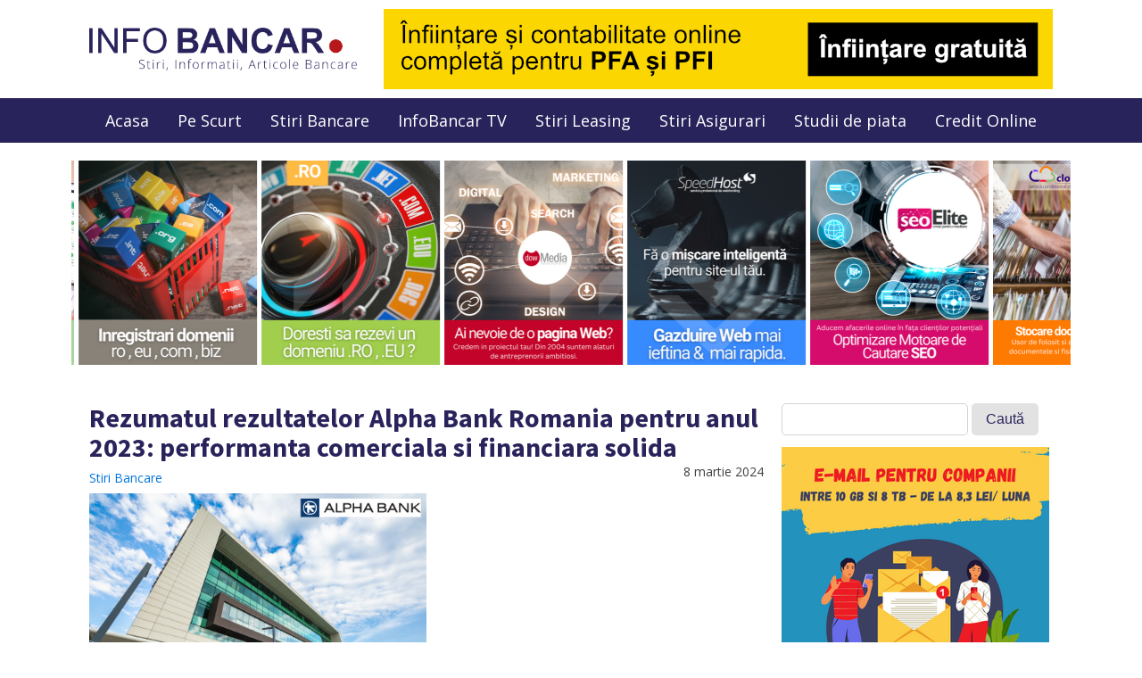

--- FILE ---
content_type: text/html; charset=UTF-8
request_url: https://www.infobancar.ro/rezumatul-rezultatelor-alpha-bank-romania-pentru-anul-2023-performanta-comerciala-si-financiara-solida/
body_size: 17075
content:
<!DOCTYPE html>
<html lang="ro-RO" >
<head>
<meta charset="UTF-8">
<meta name="viewport" content="width=device-width, initial-scale=1.0">
<!-- WP_HEAD() START -->
<title>Rezumatul rezultatelor Alpha Bank Romania pentru anul 2023: performanta comerciala si financiara solida - Info Bancar</title>
<link rel="preload" as="style" href="https://fonts.googleapis.com/css?family=Open+Sans:100,200,300,400,500,600,700,800,900|Source+Sans+Pro:100,200,300,400,500,600,700,800,900" >
<link rel="stylesheet" href="https://fonts.googleapis.com/css?family=Open+Sans:100,200,300,400,500,600,700,800,900|Source+Sans+Pro:100,200,300,400,500,600,700,800,900">
<meta name='robots' content='max-image-preview:large' />
	<style>img:is([sizes="auto" i], [sizes^="auto," i]) { contain-intrinsic-size: 3000px 1500px }</style>
	<link rel='dns-prefetch' href='//www.infobancar.ro' />
<link rel='dns-prefetch' href='//stats.wp.com' />
<link rel='dns-prefetch' href='//i0.wp.com' />
<link rel='dns-prefetch' href='//c0.wp.com' />
<link rel='stylesheet' id='wp-block-library-css' href='https://c0.wp.com/c/6.8.3/wp-includes/css/dist/block-library/style.min.css' type='text/css' media='all' />
<style id='wp-block-library-inline-css' type='text/css'>
.has-text-align-justify{text-align:justify;}
</style>
<style id='classic-theme-styles-inline-css' type='text/css'>
/*! This file is auto-generated */
.wp-block-button__link{color:#fff;background-color:#32373c;border-radius:9999px;box-shadow:none;text-decoration:none;padding:calc(.667em + 2px) calc(1.333em + 2px);font-size:1.125em}.wp-block-file__button{background:#32373c;color:#fff;text-decoration:none}
</style>
<link rel='stylesheet' id='mediaelement-css' href='https://c0.wp.com/c/6.8.3/wp-includes/js/mediaelement/mediaelementplayer-legacy.min.css' type='text/css' media='all' />
<link rel='stylesheet' id='wp-mediaelement-css' href='https://c0.wp.com/c/6.8.3/wp-includes/js/mediaelement/wp-mediaelement.min.css' type='text/css' media='all' />
<style id='jetpack-sharing-buttons-style-inline-css' type='text/css'>
.jetpack-sharing-buttons__services-list{display:flex;flex-direction:row;flex-wrap:wrap;gap:0;list-style-type:none;margin:5px;padding:0}.jetpack-sharing-buttons__services-list.has-small-icon-size{font-size:12px}.jetpack-sharing-buttons__services-list.has-normal-icon-size{font-size:16px}.jetpack-sharing-buttons__services-list.has-large-icon-size{font-size:24px}.jetpack-sharing-buttons__services-list.has-huge-icon-size{font-size:36px}@media print{.jetpack-sharing-buttons__services-list{display:none!important}}.editor-styles-wrapper .wp-block-jetpack-sharing-buttons{gap:0;padding-inline-start:0}ul.jetpack-sharing-buttons__services-list.has-background{padding:1.25em 2.375em}
</style>
<style id='global-styles-inline-css' type='text/css'>
:root{--wp--preset--aspect-ratio--square: 1;--wp--preset--aspect-ratio--4-3: 4/3;--wp--preset--aspect-ratio--3-4: 3/4;--wp--preset--aspect-ratio--3-2: 3/2;--wp--preset--aspect-ratio--2-3: 2/3;--wp--preset--aspect-ratio--16-9: 16/9;--wp--preset--aspect-ratio--9-16: 9/16;--wp--preset--color--black: #000000;--wp--preset--color--cyan-bluish-gray: #abb8c3;--wp--preset--color--white: #ffffff;--wp--preset--color--pale-pink: #f78da7;--wp--preset--color--vivid-red: #cf2e2e;--wp--preset--color--luminous-vivid-orange: #ff6900;--wp--preset--color--luminous-vivid-amber: #fcb900;--wp--preset--color--light-green-cyan: #7bdcb5;--wp--preset--color--vivid-green-cyan: #00d084;--wp--preset--color--pale-cyan-blue: #8ed1fc;--wp--preset--color--vivid-cyan-blue: #0693e3;--wp--preset--color--vivid-purple: #9b51e0;--wp--preset--gradient--vivid-cyan-blue-to-vivid-purple: linear-gradient(135deg,rgba(6,147,227,1) 0%,rgb(155,81,224) 100%);--wp--preset--gradient--light-green-cyan-to-vivid-green-cyan: linear-gradient(135deg,rgb(122,220,180) 0%,rgb(0,208,130) 100%);--wp--preset--gradient--luminous-vivid-amber-to-luminous-vivid-orange: linear-gradient(135deg,rgba(252,185,0,1) 0%,rgba(255,105,0,1) 100%);--wp--preset--gradient--luminous-vivid-orange-to-vivid-red: linear-gradient(135deg,rgba(255,105,0,1) 0%,rgb(207,46,46) 100%);--wp--preset--gradient--very-light-gray-to-cyan-bluish-gray: linear-gradient(135deg,rgb(238,238,238) 0%,rgb(169,184,195) 100%);--wp--preset--gradient--cool-to-warm-spectrum: linear-gradient(135deg,rgb(74,234,220) 0%,rgb(151,120,209) 20%,rgb(207,42,186) 40%,rgb(238,44,130) 60%,rgb(251,105,98) 80%,rgb(254,248,76) 100%);--wp--preset--gradient--blush-light-purple: linear-gradient(135deg,rgb(255,206,236) 0%,rgb(152,150,240) 100%);--wp--preset--gradient--blush-bordeaux: linear-gradient(135deg,rgb(254,205,165) 0%,rgb(254,45,45) 50%,rgb(107,0,62) 100%);--wp--preset--gradient--luminous-dusk: linear-gradient(135deg,rgb(255,203,112) 0%,rgb(199,81,192) 50%,rgb(65,88,208) 100%);--wp--preset--gradient--pale-ocean: linear-gradient(135deg,rgb(255,245,203) 0%,rgb(182,227,212) 50%,rgb(51,167,181) 100%);--wp--preset--gradient--electric-grass: linear-gradient(135deg,rgb(202,248,128) 0%,rgb(113,206,126) 100%);--wp--preset--gradient--midnight: linear-gradient(135deg,rgb(2,3,129) 0%,rgb(40,116,252) 100%);--wp--preset--font-size--small: 13px;--wp--preset--font-size--medium: 20px;--wp--preset--font-size--large: 36px;--wp--preset--font-size--x-large: 42px;--wp--preset--spacing--20: 0.44rem;--wp--preset--spacing--30: 0.67rem;--wp--preset--spacing--40: 1rem;--wp--preset--spacing--50: 1.5rem;--wp--preset--spacing--60: 2.25rem;--wp--preset--spacing--70: 3.38rem;--wp--preset--spacing--80: 5.06rem;--wp--preset--shadow--natural: 6px 6px 9px rgba(0, 0, 0, 0.2);--wp--preset--shadow--deep: 12px 12px 50px rgba(0, 0, 0, 0.4);--wp--preset--shadow--sharp: 6px 6px 0px rgba(0, 0, 0, 0.2);--wp--preset--shadow--outlined: 6px 6px 0px -3px rgba(255, 255, 255, 1), 6px 6px rgba(0, 0, 0, 1);--wp--preset--shadow--crisp: 6px 6px 0px rgba(0, 0, 0, 1);}:where(.is-layout-flex){gap: 0.5em;}:where(.is-layout-grid){gap: 0.5em;}body .is-layout-flex{display: flex;}.is-layout-flex{flex-wrap: wrap;align-items: center;}.is-layout-flex > :is(*, div){margin: 0;}body .is-layout-grid{display: grid;}.is-layout-grid > :is(*, div){margin: 0;}:where(.wp-block-columns.is-layout-flex){gap: 2em;}:where(.wp-block-columns.is-layout-grid){gap: 2em;}:where(.wp-block-post-template.is-layout-flex){gap: 1.25em;}:where(.wp-block-post-template.is-layout-grid){gap: 1.25em;}.has-black-color{color: var(--wp--preset--color--black) !important;}.has-cyan-bluish-gray-color{color: var(--wp--preset--color--cyan-bluish-gray) !important;}.has-white-color{color: var(--wp--preset--color--white) !important;}.has-pale-pink-color{color: var(--wp--preset--color--pale-pink) !important;}.has-vivid-red-color{color: var(--wp--preset--color--vivid-red) !important;}.has-luminous-vivid-orange-color{color: var(--wp--preset--color--luminous-vivid-orange) !important;}.has-luminous-vivid-amber-color{color: var(--wp--preset--color--luminous-vivid-amber) !important;}.has-light-green-cyan-color{color: var(--wp--preset--color--light-green-cyan) !important;}.has-vivid-green-cyan-color{color: var(--wp--preset--color--vivid-green-cyan) !important;}.has-pale-cyan-blue-color{color: var(--wp--preset--color--pale-cyan-blue) !important;}.has-vivid-cyan-blue-color{color: var(--wp--preset--color--vivid-cyan-blue) !important;}.has-vivid-purple-color{color: var(--wp--preset--color--vivid-purple) !important;}.has-black-background-color{background-color: var(--wp--preset--color--black) !important;}.has-cyan-bluish-gray-background-color{background-color: var(--wp--preset--color--cyan-bluish-gray) !important;}.has-white-background-color{background-color: var(--wp--preset--color--white) !important;}.has-pale-pink-background-color{background-color: var(--wp--preset--color--pale-pink) !important;}.has-vivid-red-background-color{background-color: var(--wp--preset--color--vivid-red) !important;}.has-luminous-vivid-orange-background-color{background-color: var(--wp--preset--color--luminous-vivid-orange) !important;}.has-luminous-vivid-amber-background-color{background-color: var(--wp--preset--color--luminous-vivid-amber) !important;}.has-light-green-cyan-background-color{background-color: var(--wp--preset--color--light-green-cyan) !important;}.has-vivid-green-cyan-background-color{background-color: var(--wp--preset--color--vivid-green-cyan) !important;}.has-pale-cyan-blue-background-color{background-color: var(--wp--preset--color--pale-cyan-blue) !important;}.has-vivid-cyan-blue-background-color{background-color: var(--wp--preset--color--vivid-cyan-blue) !important;}.has-vivid-purple-background-color{background-color: var(--wp--preset--color--vivid-purple) !important;}.has-black-border-color{border-color: var(--wp--preset--color--black) !important;}.has-cyan-bluish-gray-border-color{border-color: var(--wp--preset--color--cyan-bluish-gray) !important;}.has-white-border-color{border-color: var(--wp--preset--color--white) !important;}.has-pale-pink-border-color{border-color: var(--wp--preset--color--pale-pink) !important;}.has-vivid-red-border-color{border-color: var(--wp--preset--color--vivid-red) !important;}.has-luminous-vivid-orange-border-color{border-color: var(--wp--preset--color--luminous-vivid-orange) !important;}.has-luminous-vivid-amber-border-color{border-color: var(--wp--preset--color--luminous-vivid-amber) !important;}.has-light-green-cyan-border-color{border-color: var(--wp--preset--color--light-green-cyan) !important;}.has-vivid-green-cyan-border-color{border-color: var(--wp--preset--color--vivid-green-cyan) !important;}.has-pale-cyan-blue-border-color{border-color: var(--wp--preset--color--pale-cyan-blue) !important;}.has-vivid-cyan-blue-border-color{border-color: var(--wp--preset--color--vivid-cyan-blue) !important;}.has-vivid-purple-border-color{border-color: var(--wp--preset--color--vivid-purple) !important;}.has-vivid-cyan-blue-to-vivid-purple-gradient-background{background: var(--wp--preset--gradient--vivid-cyan-blue-to-vivid-purple) !important;}.has-light-green-cyan-to-vivid-green-cyan-gradient-background{background: var(--wp--preset--gradient--light-green-cyan-to-vivid-green-cyan) !important;}.has-luminous-vivid-amber-to-luminous-vivid-orange-gradient-background{background: var(--wp--preset--gradient--luminous-vivid-amber-to-luminous-vivid-orange) !important;}.has-luminous-vivid-orange-to-vivid-red-gradient-background{background: var(--wp--preset--gradient--luminous-vivid-orange-to-vivid-red) !important;}.has-very-light-gray-to-cyan-bluish-gray-gradient-background{background: var(--wp--preset--gradient--very-light-gray-to-cyan-bluish-gray) !important;}.has-cool-to-warm-spectrum-gradient-background{background: var(--wp--preset--gradient--cool-to-warm-spectrum) !important;}.has-blush-light-purple-gradient-background{background: var(--wp--preset--gradient--blush-light-purple) !important;}.has-blush-bordeaux-gradient-background{background: var(--wp--preset--gradient--blush-bordeaux) !important;}.has-luminous-dusk-gradient-background{background: var(--wp--preset--gradient--luminous-dusk) !important;}.has-pale-ocean-gradient-background{background: var(--wp--preset--gradient--pale-ocean) !important;}.has-electric-grass-gradient-background{background: var(--wp--preset--gradient--electric-grass) !important;}.has-midnight-gradient-background{background: var(--wp--preset--gradient--midnight) !important;}.has-small-font-size{font-size: var(--wp--preset--font-size--small) !important;}.has-medium-font-size{font-size: var(--wp--preset--font-size--medium) !important;}.has-large-font-size{font-size: var(--wp--preset--font-size--large) !important;}.has-x-large-font-size{font-size: var(--wp--preset--font-size--x-large) !important;}
:where(.wp-block-post-template.is-layout-flex){gap: 1.25em;}:where(.wp-block-post-template.is-layout-grid){gap: 1.25em;}
:where(.wp-block-columns.is-layout-flex){gap: 2em;}:where(.wp-block-columns.is-layout-grid){gap: 2em;}
:root :where(.wp-block-pullquote){font-size: 1.5em;line-height: 1.6;}
</style>
<link rel='stylesheet' id='oxygen-css' href='https://www.infobancar.ro/wp-content/plugins/oxygen/component-framework/oxygen.css?ver=4.8.2' type='text/css' media='all' />
<link rel='stylesheet' id='core-sss-css' href='https://www.infobancar.ro/wp-content/plugins/oxy-ninja/public/css/core-sss.min.css?ver=3.5.3' type='text/css' media='all' />
<link rel='stylesheet' id='splide-css' href='https://www.infobancar.ro/wp-content/plugins/oxy-ninja/public/css/splide.min.css?ver=4.0.14' type='text/css' media='all' />
<link rel='stylesheet' id='jetpack_css-css' href='https://c0.wp.com/p/jetpack/13.4.4/css/jetpack.css' type='text/css' media='all' />
<script type="text/javascript" id="jetpack_related-posts-js-extra">
/* <![CDATA[ */
var related_posts_js_options = {"post_heading":"h4"};
/* ]]> */
</script>
<script type="text/javascript" src="https://c0.wp.com/p/jetpack/13.4.4/_inc/build/related-posts/related-posts.min.js" id="jetpack_related-posts-js"></script>
<script type="text/javascript" src="https://c0.wp.com/c/6.8.3/wp-includes/js/jquery/jquery.min.js" id="jquery-core-js"></script>
<script type="text/javascript" src="https://www.infobancar.ro/wp-content/plugins/oxy-ninja/public/js/splide/splide.min.js?ver=4.0.14" id="splide-js"></script>
<script type="text/javascript" src="https://www.infobancar.ro/wp-content/plugins/oxy-ninja/public/js/splide/splide-extension-auto-scroll.min.js?ver=0.5.2" id="splide-autoscroll-js"></script>
<link rel="https://api.w.org/" href="https://www.infobancar.ro/wp-json/" /><link rel="alternate" title="JSON" type="application/json" href="https://www.infobancar.ro/wp-json/wp/v2/posts/34144" /><link rel="EditURI" type="application/rsd+xml" title="RSD" href="https://www.infobancar.ro/xmlrpc.php?rsd" />
<meta name="generator" content="WordPress 6.8.3" />
<link rel="canonical" href="https://www.infobancar.ro/rezumatul-rezultatelor-alpha-bank-romania-pentru-anul-2023-performanta-comerciala-si-financiara-solida/" />
<link rel='shortlink' href='https://www.infobancar.ro/?p=34144' />
<link rel="alternate" title="oEmbed (JSON)" type="application/json+oembed" href="https://www.infobancar.ro/wp-json/oembed/1.0/embed?url=https%3A%2F%2Fwww.infobancar.ro%2Frezumatul-rezultatelor-alpha-bank-romania-pentru-anul-2023-performanta-comerciala-si-financiara-solida%2F" />
<link rel="alternate" title="oEmbed (XML)" type="text/xml+oembed" href="https://www.infobancar.ro/wp-json/oembed/1.0/embed?url=https%3A%2F%2Fwww.infobancar.ro%2Frezumatul-rezultatelor-alpha-bank-romania-pentru-anul-2023-performanta-comerciala-si-financiara-solida%2F&#038;format=xml" />
	<style>img#wpstats{display:none}</style>
		<link rel="icon" href="https://i0.wp.com/www.infobancar.ro/wp-content/uploads/2024/02/fav.png?fit=32%2C32&#038;ssl=1" sizes="32x32" />
<link rel="icon" href="https://i0.wp.com/www.infobancar.ro/wp-content/uploads/2024/02/fav.png?fit=64%2C64&#038;ssl=1" sizes="192x192" />
<link rel="apple-touch-icon" href="https://i0.wp.com/www.infobancar.ro/wp-content/uploads/2024/02/fav.png?fit=64%2C64&#038;ssl=1" />
<meta name="msapplication-TileImage" content="https://i0.wp.com/www.infobancar.ro/wp-content/uploads/2024/02/fav.png?fit=64%2C64&#038;ssl=1" />
<link rel='stylesheet' id='oxygen-cache-33846-css' href='//www.infobancar.ro/wp-content/uploads/oxygen/css/33846.css?cache=1761658034&#038;ver=6.8.3' type='text/css' media='all' />
<link rel='stylesheet' id='oxygen-cache-33858-css' href='//www.infobancar.ro/wp-content/uploads/oxygen/css/33858.css?cache=1711271060&#038;ver=6.8.3' type='text/css' media='all' />
<link rel='stylesheet' id='oxygen-universal-styles-css' href='//www.infobancar.ro/wp-content/uploads/oxygen/css/universal.css?cache=1761658033&#038;ver=6.8.3' type='text/css' media='all' />
<!-- END OF WP_HEAD() -->
</head>
<body data-rsssl=1 class="wp-singular post-template-default single single-post postid-34144 single-format-standard wp-theme-oxygen-is-not-a-theme  wp-embed-responsive oxygen-body" >




						<header id="_header-20-33846" class="oxy-header-wrapper oxy-overlay-header oxy-header" ><div id="_header_row-21-33846" class="oxy-header-row" ><div class="oxy-header-container"><div id="_header_left-22-33846" class="oxy-header-left" ><a id="link-23-33846" class="ct-link" href="/"   ><img  id="image-71-33846" alt="" src="https://i0.wp.com/www.infobancar.ro/wp-content/uploads/2024/02/logo_info_bancar_informatii_bancare.png?fit=480%2C76&amp;ssl=1" class="ct-image" srcset="https://i0.wp.com/www.infobancar.ro/wp-content/uploads/2024/02/logo_info_bancar_informatii_bancare.png?w=480&ssl=1 480w, https://i0.wp.com/www.infobancar.ro/wp-content/uploads/2024/02/logo_info_bancar_informatii_bancare.png?resize=300%2C48&ssl=1 300w" sizes="(max-width: 480px) 100vw, 480px" /></a></div><div id="_header_center-25-33846" class="oxy-header-center" ></div><div id="_header_right-28-33846" class="oxy-header-right" ><a id="link-79-33846" class="ct-link" href="https://www.solo.ro/ref/crsstc37" target="_blank"  ><img  id="image-77-33846" alt="" src="https://ads.aipress.ro/wp-content/uploads/2025/10/pfa_infiintare.png" class="ct-image"/></a></div></div></div><div id="_header_row-29-33846" class="oxy-header-row" ><div class="oxy-header-container"><div id="_header_left-30-33846" class="oxy-header-left" ></div><div id="_header_center-31-33846" class="oxy-header-center" >
		<nav id="-site-navigation-32-33846" class="oxy-site-navigation "  x-data="oxyA11yMenuData" aria-label="Main">
        <!-- Default styles -->
        <style>
            
                        @media (max-width: 991px) {
                    #-site-navigation-32-33846.oxy-site-navigation .oxy-site-navigation__mobile-open-button {
                display: initial;
            }

            #-site-navigation-32-33846.oxy-site-navigation .oxy-site-navigation__mobile-close-wrapper {
                display: initial;
            }
            /* End Mobile Styles - Buttons */

            /* Mobile Styles -- Off-Canvas */
            #-site-navigation-32-33846 .oxy-site-navigation__skip-link {
                display: none;
            }

            #-site-navigation-32-33846.oxy-site-navigation > ul:not(.open) {
            display: none;
            }

            #-site-navigation-32-33846.oxy-site-navigation > ul {
                position: fixed;
                top: 0;
                flex-direction: column;
                height: 100vh;
                width: 300px;
                /* SETTING */
                padding: 64px 0px;
                /* SETTING */
                overflow: auto;
                background-color: var(--oxynav-neutral-color);
                box-shadow:
                    0px 12.5px 10px rgba(0, 0, 0, 0.035),
                    0px 100px 80px rgba(0, 0, 0, 0.07);
                margin-block-end: 0px;
                margin-block-start: 0px;
                z-index: 9999;
            }

            #-site-navigation-32-33846.oxy-site-navigation ul > li {
                width: 100%;
                flex-wrap: wrap;
            }

            #-site-navigation-32-33846.oxy-site-navigation ul > li > ul > li,
            #-site-navigation-32-33846.oxy-site-navigation ul > li > ul > li > ul > li {
                width: 100%;
                flex-wrap: nowrap;
            }

            #-site-navigation-32-33846.oxy-site-navigation ul > li > ul > li > a,
            #-site-navigation-32-33846.oxy-site-navigation ul > li > ul > li > ul > li > a {
                white-space: normal;
            }

            /* Sub & sub-submenu layout fixes */
            #-site-navigation-32-33846.oxy-site-navigation > ul > li > ul > li {
                flex-wrap: wrap;
            }

            #-site-navigation-32-33846.oxy-site-navigation > ul > li > ul > li > a {
                max-width: 89%;
            }

            #-site-navigation-32-33846.oxy-site-navigation > ul > li > ul > li > img + a {
                width: 60%;
            }
            
            /* Don't use border radius for mobile menu */
            #-site-navigation-32-33846.oxy-site-navigation > ul > li,
            #-site-navigation-32-33846.oxy-site-navigation > ul > li > ul > li:first-of-type,
            #-site-navigation-32-33846.oxy-site-navigation > ul > li > ul > li:last-of-type,
            #-site-navigation-32-33846.oxy-site-navigation > ul > li > ul > li > ul > li:first-of-type,
            #-site-navigation-32-33846.oxy-site-navigation > ul > li > ul > li > ul > li:last-of-type {
                border-radius: 0px;
            }

            #-site-navigation-32-33846.oxy-site-navigation li > ul {
                position: static;
            }
                }
                        /* End Mobile Styles -- Off-Canvas */
        </style>

        <noscript>
            <div class="oxy-site-navigation__noscript">
            JavaScript is disabled in your browser. Please enable JavaScript for a better experience.
            </div>
            <div class="menu-meniu_top-container"><ul id="menu-meniu_top" class="menu"><li id="menu-item-34086" class="menu-item menu-item-type-post_type menu-item-object-page menu-item-home menu-item-34086"><a href="https://www.infobancar.ro/">Acasa</a></li>
<li id="menu-item-33432" class="menu-item menu-item-type-taxonomy menu-item-object-category menu-item-33432"><a href="https://www.infobancar.ro/category/pe-scurt/">Pe Scurt</a></li>
<li id="menu-item-33434" class="menu-item menu-item-type-taxonomy menu-item-object-category current-post-ancestor current-menu-parent current-post-parent menu-item-33434"><a href="https://www.infobancar.ro/category/stiri-bancare/">Stiri Bancare</a></li>
<li id="menu-item-33570" class="menu-item menu-item-type-taxonomy menu-item-object-category menu-item-33570"><a href="https://www.infobancar.ro/category/infobancar-tv/">InfoBancar TV</a></li>
<li id="menu-item-33435" class="menu-item menu-item-type-taxonomy menu-item-object-category menu-item-33435"><a href="https://www.infobancar.ro/category/stiri-leasing/">Stiri Leasing</a></li>
<li id="menu-item-33433" class="menu-item menu-item-type-taxonomy menu-item-object-category menu-item-33433"><a href="https://www.infobancar.ro/category/stiri-asigurari/">Stiri Asigurari</a></li>
<li id="menu-item-33436" class="menu-item menu-item-type-taxonomy menu-item-object-category menu-item-33436"><a href="https://www.infobancar.ro/category/studii-de-piata/">Studii de piata</a></li>
<li id="menu-item-34163" class="menu-item menu-item-type-post_type menu-item-object-page menu-item-34163"><a href="https://www.infobancar.ro/credit-online/">Credit Online</a></li>
</ul></div>        </noscript>

                        <button 
                class="oxy-site-navigation__mobile-open-button" 
                @click.prevent="rootOpen = !rootOpen; $nextTick( () => $event.target.closest('button').nextElementSibling.querySelector('.oxy-site-navigation__mobile-close-wrapper > button').focus() )" 
                aria-label="Open navigation menu" 
                :aria-expanded="rootOpen" 
                x-ref="openButton">
                    <svg class='icon' viewBox="0 0 25 28">
                        <use xlink:href="#FontAwesomeicon-bars"></use>
                    </svg>
                </button>
            
        
        <ul 
        :class="rootOpen ? 'open' : null" 
        @click.outside="!$event.target?.closest('.oxy-site-navigation') ? rootOpen = false : null"
        @focusout="( ( $event.relatedTarget != null ) && !$event.relatedTarget?.closest('.oxy-site-navigation') ) ? rootOpen = false : null"
        @closemobile="rootOpen = false; $nextTick( () => $refs.openButton.focus() )"
        x-init="menu = [{'ID':34086,'post_author':'1','post_date':'2024-05-09 12:31:11','post_date_gmt':'2024-02-07 08:33:29','post_content':' ','post_title':'','post_excerpt':'','post_status':'publish','comment_status':'closed','ping_status':'closed','post_password':'','post_name':'34086','to_ping':'','pinged':'','post_modified':'2024-05-09 12:31:11','post_modified_gmt':'2024-05-09 12:31:11','post_content_filtered':'','post_parent':0,'guid':'https:\/\/www.infobancar.ro\/?p=34086','menu_order':1,'post_type':'nav_menu_item','post_mime_type':'','comment_count':'0','filter':'raw','db_id':34086,'menu_item_parent':'0','object_id':'33855','object':'page','type':'post_type','type_label':'Pagin\u0103','url':'https:\/\/www.infobancar.ro\/','title':'Acasa','target':'','attr_title':'','description':'','classes':['','menu-item','menu-item-type-post_type','menu-item-object-page','menu-item-home'],'xfn':'','current':false,'current_item_ancestor':false,'current_item_parent':false,'menu_image':''},{'ID':33432,'post_author':'1','post_date':'2024-05-09 12:31:11','post_date_gmt':'2019-08-17 21:10:08','post_content':' ','post_title':'','post_excerpt':'','post_status':'publish','comment_status':'closed','ping_status':'closed','post_password':'','post_name':'33432','to_ping':'','pinged':'','post_modified':'2024-05-09 12:31:11','post_modified_gmt':'2024-05-09 12:31:11','post_content_filtered':'','post_parent':0,'guid':'https:\/\/www.infobancar.ro\/?p=33432','menu_order':2,'post_type':'nav_menu_item','post_mime_type':'','comment_count':'0','filter':'raw','db_id':33432,'menu_item_parent':'0','object_id':'6','object':'category','type':'taxonomy','type_label':'Categorie','url':'https:\/\/www.infobancar.ro\/category\/pe-scurt\/','title':'Pe Scurt','target':'','attr_title':'','description':'','classes':['','menu-item','menu-item-type-taxonomy','menu-item-object-category'],'xfn':'','current':false,'current_item_ancestor':false,'current_item_parent':false,'menu_image':''},{'ID':33434,'post_author':'1','post_date':'2024-05-09 12:31:11','post_date_gmt':'2019-08-17 21:10:08','post_content':' ','post_title':'','post_excerpt':'','post_status':'publish','comment_status':'closed','ping_status':'closed','post_password':'','post_name':'33434','to_ping':'','pinged':'','post_modified':'2024-05-09 12:31:11','post_modified_gmt':'2024-05-09 12:31:11','post_content_filtered':'','post_parent':0,'guid':'https:\/\/www.infobancar.ro\/?p=33434','menu_order':3,'post_type':'nav_menu_item','post_mime_type':'','comment_count':'0','filter':'raw','db_id':33434,'menu_item_parent':'0','object_id':'3','object':'category','type':'taxonomy','type_label':'Categorie','url':'https:\/\/www.infobancar.ro\/category\/stiri-bancare\/','title':'Stiri Bancare','target':'','attr_title':'','description':'','classes':['','menu-item','menu-item-type-taxonomy','menu-item-object-category','current-post-ancestor','current-menu-parent','current-post-parent'],'xfn':'','current':false,'current_item_ancestor':false,'current_item_parent':true,'menu_image':''},{'ID':33570,'post_author':'1','post_date':'2024-05-09 12:31:11','post_date_gmt':'2019-08-18 07:33:37','post_content':' ','post_title':'','post_excerpt':'','post_status':'publish','comment_status':'closed','ping_status':'closed','post_password':'','post_name':'33570','to_ping':'','pinged':'','post_modified':'2024-05-09 12:31:11','post_modified_gmt':'2024-05-09 12:31:11','post_content_filtered':'','post_parent':0,'guid':'https:\/\/www.infobancar.ro\/?p=33570','menu_order':4,'post_type':'nav_menu_item','post_mime_type':'','comment_count':'0','filter':'raw','db_id':33570,'menu_item_parent':'0','object_id':'20','object':'category','type':'taxonomy','type_label':'Categorie','url':'https:\/\/www.infobancar.ro\/category\/infobancar-tv\/','title':'InfoBancar TV','target':'','attr_title':'','description':'','classes':['','menu-item','menu-item-type-taxonomy','menu-item-object-category'],'xfn':'','current':false,'current_item_ancestor':false,'current_item_parent':false,'menu_image':''},{'ID':33435,'post_author':'1','post_date':'2024-05-09 12:31:11','post_date_gmt':'2019-08-17 21:10:08','post_content':' ','post_title':'','post_excerpt':'','post_status':'publish','comment_status':'closed','ping_status':'closed','post_password':'','post_name':'33435','to_ping':'','pinged':'','post_modified':'2024-05-09 12:31:11','post_modified_gmt':'2024-05-09 12:31:11','post_content_filtered':'','post_parent':0,'guid':'https:\/\/www.infobancar.ro\/?p=33435','menu_order':5,'post_type':'nav_menu_item','post_mime_type':'','comment_count':'0','filter':'raw','db_id':33435,'menu_item_parent':'0','object_id':'4','object':'category','type':'taxonomy','type_label':'Categorie','url':'https:\/\/www.infobancar.ro\/category\/stiri-leasing\/','title':'Stiri Leasing','target':'','attr_title':'','description':'','classes':['','menu-item','menu-item-type-taxonomy','menu-item-object-category'],'xfn':'','current':false,'current_item_ancestor':false,'current_item_parent':false,'menu_image':''},{'ID':33433,'post_author':'1','post_date':'2024-05-09 12:31:11','post_date_gmt':'2019-08-17 21:10:08','post_content':' ','post_title':'','post_excerpt':'','post_status':'publish','comment_status':'closed','ping_status':'closed','post_password':'','post_name':'33433','to_ping':'','pinged':'','post_modified':'2024-05-09 12:31:11','post_modified_gmt':'2024-05-09 12:31:11','post_content_filtered':'','post_parent':0,'guid':'https:\/\/www.infobancar.ro\/?p=33433','menu_order':6,'post_type':'nav_menu_item','post_mime_type':'','comment_count':'0','filter':'raw','db_id':33433,'menu_item_parent':'0','object_id':'2','object':'category','type':'taxonomy','type_label':'Categorie','url':'https:\/\/www.infobancar.ro\/category\/stiri-asigurari\/','title':'Stiri Asigurari','target':'','attr_title':'','description':'','classes':['','menu-item','menu-item-type-taxonomy','menu-item-object-category'],'xfn':'','current':false,'current_item_ancestor':false,'current_item_parent':false,'menu_image':''},{'ID':33436,'post_author':'1','post_date':'2024-05-09 12:31:11','post_date_gmt':'2019-08-17 21:10:08','post_content':' ','post_title':'','post_excerpt':'','post_status':'publish','comment_status':'closed','ping_status':'closed','post_password':'','post_name':'33436','to_ping':'','pinged':'','post_modified':'2024-05-09 12:31:11','post_modified_gmt':'2024-05-09 12:31:11','post_content_filtered':'','post_parent':0,'guid':'https:\/\/www.infobancar.ro\/?p=33436','menu_order':7,'post_type':'nav_menu_item','post_mime_type':'','comment_count':'0','filter':'raw','db_id':33436,'menu_item_parent':'0','object_id':'5','object':'category','type':'taxonomy','type_label':'Categorie','url':'https:\/\/www.infobancar.ro\/category\/studii-de-piata\/','title':'Studii de piata','target':'','attr_title':'','description':'','classes':['','menu-item','menu-item-type-taxonomy','menu-item-object-category'],'xfn':'','current':false,'current_item_ancestor':false,'current_item_parent':false,'menu_image':''},{'ID':34163,'post_author':'1','post_date':'2024-05-09 12:31:11','post_date_gmt':'2024-03-24 09:13:38','post_content':' ','post_title':'','post_excerpt':'','post_status':'publish','comment_status':'closed','ping_status':'closed','post_password':'','post_name':'34163','to_ping':'','pinged':'','post_modified':'2024-05-09 12:31:11','post_modified_gmt':'2024-05-09 12:31:11','post_content_filtered':'','post_parent':0,'guid':'https:\/\/www.infobancar.ro\/?p=34163','menu_order':8,'post_type':'nav_menu_item','post_mime_type':'','comment_count':'0','filter':'raw','db_id':34163,'menu_item_parent':'0','object_id':'34158','object':'page','type':'post_type','type_label':'Pagin\u0103','url':'https:\/\/www.infobancar.ro\/credit-online\/','title':'Credit Online','target':'','attr_title':'','description':'','classes':['','menu-item','menu-item-type-post_type','menu-item-object-page'],'xfn':'','current':false,'current_item_ancestor':false,'current_item_parent':false,'menu_image':''}];"
        x-data="{
            useCtaStyles: 'false',
            howManyCtas: '1'
        }">
            <li class="oxy-site-navigation__mobile-close-wrapper">
                <button 
                aria-label="Close navigation menu" 
                class="oxy-site-navigation__mobile-close-button" 
                @click.prevent="rootOpen = false; $refs.openButton.focus()" 
                @keydown.escape="$dispatch('closemobile')"
                x-ref="closeButton">
                                            <svg class='icon' viewBox="0 0 25 28">
                            <use xlink:href="#FontAwesomeicon-close"></use>
                        </svg>
                                                        </button>
            </li>
            <template x-for="(item, index) in getRootMenuItems">
                <li x-init="if (typeof(item)=='undefined') item={}"
                    x-data="{ 
                    open: false,
                    cta: ( index + 1 ) > ( getRootMenuItems().length - howManyCtas ) && useCtaStyles, 
                    close( focusAfter ) {
                        this.open = false;

                        focusAfter && focusAfter.focus();
                    }
                }" 
                @keydown.escape.prevent.stop="if( !open ) { $dispatch( 'closemobile' ) }; close($refs.parent);" 
                @focusin.window="!$refs.submenu?.contains($event.target) && close()" 
                @mouseover="!rootOpen ? open = true : null" 
                @mouseleave="!rootOpen ? open = false : null" 
                :data-cta="cta"
                :class="typeof(item)!='undefined' && item.classes ? Object.values(item.classes) : ''">
                    <template x-if="item.menu_image">
                        <img :src="item.menu_image" alt="" />
                    </template>
                    <a 
                    x-html="isLanguageSwitcher( item.type_label ) ? item.title : sanitizeItemTitle( item.title )"
                    :data-description="item.description ? item.description : null" 
                    :data-image="item.menu_image ? item.menu_image : null"
                    :target="item.target ? item.target : '_self'"
                    :href="item.url" :aria-current='isCurrentPage(item.url)' 
                    :data-parent-of-current='item.current_item_parent' 
                    @click="rootOpen ? rootOpen = false : null"></a>
                    <template x-if="getChildren(item.ID).length != 0">
                        <button 
                        @touchstart.prevent="open = !open" 
                        @mousedown.prevent="open = !open" 
                        @keydown.enter="open = !open" 
                        @keydown.space="open = !open" 
                        :aria-label='item.title + " sub-menu"' 
                        :aria-expanded="open"
                        x-ref="parent">
                            <svg class='icon' viewBox="0 0 25 28">
                                <use xlink:href="#FontAwesomeicon-chevron-down"></use>
                            </svg>
                        </button>
                    </template>
                    <template x-if="getChildren(item.ID).length != 0">
                        <ul 
                        :class="open ? 'open' : null" 
                        x-ref="submenu" 
                        x-intersect="calculatePosition($el)">
                            <template x-for="item in getChildren(item.ID)">
                                <li x-data="{ 
                                    open: false, 
                                    close( focusAfter ) {
                                        this.open = false;

                                        focusAfter && focusAfter.focus();
                                    }
                                }" 
                                @focusin.window="!$refs.submenu?.contains($event.target) && close()" 
                                @mouseover="!rootOpen ? open = true : null" 
                                @mouseleave="!rootOpen ? open = false : null" 
                                :class="item.classes ? Object.values(item.classes) : ''">
                                <template x-if="item.menu_image">
                                    <img :src="item.menu_image" alt="" />
                                </template>    
                                <a 
                                x-html="item.title" 
                                :data-description="item.description ? item.description : null" 
                                :data-image="item.menu_image ? item.menu_image : null"
                                :target="item.target ? item.target : '_self'"
                                :href="item.url" :aria-current='isCurrentPage(item.url)' 
                                @click="rootOpen ? rootOpen = false : null" 
                                @mouseover="!rootOpen ? open = true : null"></a>
                                    <template x-if="getChildren(item.ID).length != 0">
                                        <button @touchstart.prevent="open = !open" @mousedown.prevent="open = !open" @keydown.enter="open = !open" @keydown.space="open = !open" :aria-label='item.title + " sub-menu"' :aria-expanded="open">
                                            <svg class='icon' viewBox="0 0 25 28">
                                                <use xlink:href="#FontAwesomeicon-chevron-down"></use>
                                            </svg>
                                        </button>
                                    </template>
                                    <template x-if="getChildren(item.ID).length != 0">
                                        <ul :class="open ? 'open' : null" x-ref="submenu" x-intersect="calculatePosition($el)">
                                            <template x-for="item in getChildren(item.ID)">
                                                <li :class="item.classes ? Object.values(item.classes) : ''">
                                                    <template x-if="item.menu_image">
                                                        <img :src="item.menu_image" alt="" />
                                                    </template>  
                                                    <a 
                                                    x-html="item.title" 
                                                    :data-description="item.description ? item.description : null" 
                                                    :data-image="item.menu_image ? item.menu_image : null" 
                                                    :target="item.target ? item.target : '_self'"
                                                    :href="item.url" :aria-current='isCurrentPage(item.url)' 
                                                    @click="rootOpen ? rootOpen = false : null"></a>
                                                </li>
                                            </template>
                                        </ul>
                                    </template>
                                </li>
                            </template>
                        </ul>
                    </template>
                </li>
            </template>
        </ul>

        <script>
            var alpineIntersect = document.createElement('script');
            var alpine = document.createElement('script');

            // Intersect
            alpineIntersect.setAttribute('defer', 'true');
            alpineIntersect.setAttribute('id', 'alpineintersect');
            alpineIntersect.setAttribute('src', 'https://www.infobancar.ro/wp-content/plugins/oxygen/component-framework/vendor/alpinejs/alpinejs.intersect.3.10.5.js')

            // Alpine
            alpine.setAttribute('defer', 'true');
            alpine.setAttribute('id', 'alpine');
            alpine.setAttribute('src', 'https://www.infobancar.ro/wp-content/plugins/oxygen/component-framework/vendor/alpinejs/alpinejs.3.10.5.js')

            if (!document.getElementById('alpineintersect')) {
                document.head.appendChild(alpineIntersect);
            }

            if (!document.getElementById('alpine')) {
                document.head.appendChild(alpine);
            }

            document.addEventListener('alpine:init', () => {
                Alpine.data('oxyA11yMenuData', () => ({
                    menu: [{'ID':34086,'post_author':'1','post_date':'2024-05-09 12:31:11','post_date_gmt':'2024-02-07 08:33:29','post_content':' ','post_title':'','post_excerpt':'','post_status':'publish','comment_status':'closed','ping_status':'closed','post_password':'','post_name':'34086','to_ping':'','pinged':'','post_modified':'2024-05-09 12:31:11','post_modified_gmt':'2024-05-09 12:31:11','post_content_filtered':'','post_parent':0,'guid':'https:\/\/www.infobancar.ro\/?p=34086','menu_order':1,'post_type':'nav_menu_item','post_mime_type':'','comment_count':'0','filter':'raw','db_id':34086,'menu_item_parent':'0','object_id':'33855','object':'page','type':'post_type','type_label':'Pagin\u0103','url':'https:\/\/www.infobancar.ro\/','title':'Acasa','target':'','attr_title':'','description':'','classes':['','menu-item','menu-item-type-post_type','menu-item-object-page','menu-item-home'],'xfn':'','current':false,'current_item_ancestor':false,'current_item_parent':false,'menu_image':''},{'ID':33432,'post_author':'1','post_date':'2024-05-09 12:31:11','post_date_gmt':'2019-08-17 21:10:08','post_content':' ','post_title':'','post_excerpt':'','post_status':'publish','comment_status':'closed','ping_status':'closed','post_password':'','post_name':'33432','to_ping':'','pinged':'','post_modified':'2024-05-09 12:31:11','post_modified_gmt':'2024-05-09 12:31:11','post_content_filtered':'','post_parent':0,'guid':'https:\/\/www.infobancar.ro\/?p=33432','menu_order':2,'post_type':'nav_menu_item','post_mime_type':'','comment_count':'0','filter':'raw','db_id':33432,'menu_item_parent':'0','object_id':'6','object':'category','type':'taxonomy','type_label':'Categorie','url':'https:\/\/www.infobancar.ro\/category\/pe-scurt\/','title':'Pe Scurt','target':'','attr_title':'','description':'','classes':['','menu-item','menu-item-type-taxonomy','menu-item-object-category'],'xfn':'','current':false,'current_item_ancestor':false,'current_item_parent':false,'menu_image':''},{'ID':33434,'post_author':'1','post_date':'2024-05-09 12:31:11','post_date_gmt':'2019-08-17 21:10:08','post_content':' ','post_title':'','post_excerpt':'','post_status':'publish','comment_status':'closed','ping_status':'closed','post_password':'','post_name':'33434','to_ping':'','pinged':'','post_modified':'2024-05-09 12:31:11','post_modified_gmt':'2024-05-09 12:31:11','post_content_filtered':'','post_parent':0,'guid':'https:\/\/www.infobancar.ro\/?p=33434','menu_order':3,'post_type':'nav_menu_item','post_mime_type':'','comment_count':'0','filter':'raw','db_id':33434,'menu_item_parent':'0','object_id':'3','object':'category','type':'taxonomy','type_label':'Categorie','url':'https:\/\/www.infobancar.ro\/category\/stiri-bancare\/','title':'Stiri Bancare','target':'','attr_title':'','description':'','classes':['','menu-item','menu-item-type-taxonomy','menu-item-object-category','current-post-ancestor','current-menu-parent','current-post-parent'],'xfn':'','current':false,'current_item_ancestor':false,'current_item_parent':true,'menu_image':''},{'ID':33570,'post_author':'1','post_date':'2024-05-09 12:31:11','post_date_gmt':'2019-08-18 07:33:37','post_content':' ','post_title':'','post_excerpt':'','post_status':'publish','comment_status':'closed','ping_status':'closed','post_password':'','post_name':'33570','to_ping':'','pinged':'','post_modified':'2024-05-09 12:31:11','post_modified_gmt':'2024-05-09 12:31:11','post_content_filtered':'','post_parent':0,'guid':'https:\/\/www.infobancar.ro\/?p=33570','menu_order':4,'post_type':'nav_menu_item','post_mime_type':'','comment_count':'0','filter':'raw','db_id':33570,'menu_item_parent':'0','object_id':'20','object':'category','type':'taxonomy','type_label':'Categorie','url':'https:\/\/www.infobancar.ro\/category\/infobancar-tv\/','title':'InfoBancar TV','target':'','attr_title':'','description':'','classes':['','menu-item','menu-item-type-taxonomy','menu-item-object-category'],'xfn':'','current':false,'current_item_ancestor':false,'current_item_parent':false,'menu_image':''},{'ID':33435,'post_author':'1','post_date':'2024-05-09 12:31:11','post_date_gmt':'2019-08-17 21:10:08','post_content':' ','post_title':'','post_excerpt':'','post_status':'publish','comment_status':'closed','ping_status':'closed','post_password':'','post_name':'33435','to_ping':'','pinged':'','post_modified':'2024-05-09 12:31:11','post_modified_gmt':'2024-05-09 12:31:11','post_content_filtered':'','post_parent':0,'guid':'https:\/\/www.infobancar.ro\/?p=33435','menu_order':5,'post_type':'nav_menu_item','post_mime_type':'','comment_count':'0','filter':'raw','db_id':33435,'menu_item_parent':'0','object_id':'4','object':'category','type':'taxonomy','type_label':'Categorie','url':'https:\/\/www.infobancar.ro\/category\/stiri-leasing\/','title':'Stiri Leasing','target':'','attr_title':'','description':'','classes':['','menu-item','menu-item-type-taxonomy','menu-item-object-category'],'xfn':'','current':false,'current_item_ancestor':false,'current_item_parent':false,'menu_image':''},{'ID':33433,'post_author':'1','post_date':'2024-05-09 12:31:11','post_date_gmt':'2019-08-17 21:10:08','post_content':' ','post_title':'','post_excerpt':'','post_status':'publish','comment_status':'closed','ping_status':'closed','post_password':'','post_name':'33433','to_ping':'','pinged':'','post_modified':'2024-05-09 12:31:11','post_modified_gmt':'2024-05-09 12:31:11','post_content_filtered':'','post_parent':0,'guid':'https:\/\/www.infobancar.ro\/?p=33433','menu_order':6,'post_type':'nav_menu_item','post_mime_type':'','comment_count':'0','filter':'raw','db_id':33433,'menu_item_parent':'0','object_id':'2','object':'category','type':'taxonomy','type_label':'Categorie','url':'https:\/\/www.infobancar.ro\/category\/stiri-asigurari\/','title':'Stiri Asigurari','target':'','attr_title':'','description':'','classes':['','menu-item','menu-item-type-taxonomy','menu-item-object-category'],'xfn':'','current':false,'current_item_ancestor':false,'current_item_parent':false,'menu_image':''},{'ID':33436,'post_author':'1','post_date':'2024-05-09 12:31:11','post_date_gmt':'2019-08-17 21:10:08','post_content':' ','post_title':'','post_excerpt':'','post_status':'publish','comment_status':'closed','ping_status':'closed','post_password':'','post_name':'33436','to_ping':'','pinged':'','post_modified':'2024-05-09 12:31:11','post_modified_gmt':'2024-05-09 12:31:11','post_content_filtered':'','post_parent':0,'guid':'https:\/\/www.infobancar.ro\/?p=33436','menu_order':7,'post_type':'nav_menu_item','post_mime_type':'','comment_count':'0','filter':'raw','db_id':33436,'menu_item_parent':'0','object_id':'5','object':'category','type':'taxonomy','type_label':'Categorie','url':'https:\/\/www.infobancar.ro\/category\/studii-de-piata\/','title':'Studii de piata','target':'','attr_title':'','description':'','classes':['','menu-item','menu-item-type-taxonomy','menu-item-object-category'],'xfn':'','current':false,'current_item_ancestor':false,'current_item_parent':false,'menu_image':''},{'ID':34163,'post_author':'1','post_date':'2024-05-09 12:31:11','post_date_gmt':'2024-03-24 09:13:38','post_content':' ','post_title':'','post_excerpt':'','post_status':'publish','comment_status':'closed','ping_status':'closed','post_password':'','post_name':'34163','to_ping':'','pinged':'','post_modified':'2024-05-09 12:31:11','post_modified_gmt':'2024-05-09 12:31:11','post_content_filtered':'','post_parent':0,'guid':'https:\/\/www.infobancar.ro\/?p=34163','menu_order':8,'post_type':'nav_menu_item','post_mime_type':'','comment_count':'0','filter':'raw','db_id':34163,'menu_item_parent':'0','object_id':'34158','object':'page','type':'post_type','type_label':'Pagin\u0103','url':'https:\/\/www.infobancar.ro\/credit-online\/','title':'Credit Online','target':'','attr_title':'','description':'','classes':['','menu-item','menu-item-type-post_type','menu-item-object-page'],'xfn':'','current':false,'current_item_ancestor':false,'current_item_parent':false,'menu_image':''}],
                    rootOpen: false, // Used for mobile menus only
                    desktopDropdowns: 'classic',
                    mobileStyle: 'full-screen',
                    isKeyDown: false,
                    getChildren(id) {
                        return this.menu.filter((item) => {
                            return (parseInt(item.menu_item_parent) == id)
                        })
                    },
                    getRootMenuItems() {
                        return this.menu.filter((item) => {
                            return (item.menu_item_parent == 0);
                        })
                    },
                    isCurrentPage(url) {
                        if (!url) return false
                        var currentUrl = window.location.pathname;

                        url = url.replace('//', '');
                        url = "/" + url.substring(url.indexOf('/') + 1)

                        if (url == currentUrl) {
                            return 'page';
                        }

                        return false;
                    },
                    calculatePosition(element) {
                        var rect = element.getBoundingClientRect();

                        if (rect.right > innerWidth) {
                            element.classList.add('oxy-site-navigation-submenu--off-r');
                        }
                    },
                    isLanguageSwitcher( type ) {
                        let languageSwitcherTypes = [
                            'Language switcher',
                            'Language Switcher'
                        ];

                        if( languageSwitcherTypes.includes(type) ) return true;

                        return false;
                    },
                    sanitizeItemTitle( title ) {
                        let parser = new DOMParser();
                        let html = parser.parseFromString(title, 'text/html');

                        // Check for script tags
                        let foundScripts = html.querySelectorAll('script');
                        
                        // Check for "on" attributes
                        let nodes = html.body.children;
                        let foundOnAttributes = this.containOnAttributes(nodes);

                        // If any red flags are present, don't output the user generated title
                        if( foundScripts.length !== 0 || foundOnAttributes ) {
                            return "Invalid Title";
                        }

                        return html.body.innerHTML;
                    },
                    containOnAttributes( nodes ) {
                        for( let node of nodes ) {
                            let atts = node.attributes;
                            for( let {name, value} of atts ) {
                                if( !this.isBadAttribute( {name, value} ) ) continue;
                                return true
                            }
                            if (node.children) {
                                return this.containOnAttributes(node.children)
                            }
                        }
                        return false
                    },
                    isBadAttribute( attribute ) {
                        // Normalize value string, removing whitespace and converting to lower case
                        let val = attribute.value.replace(/\s+/g, '').toLowerCase();

                        // Check for src, href, and xlink:href attributes with "javascript" or "data:text/html" values
                        if( ["src", "href", "xlink:href"].includes(attribute.name) ) {
                            if( val.includes("javascript") || val.includes("data:text/html") ) return true;
                        }

                        // Check for any attribute starting with "on"
                        if( attribute.name.startsWith("on") ) return true;

                        return false;
                    }
                }))
            })
        </script>
    </nav>

		</div><div id="_header_right-33-33846" class="oxy-header-right" ></div></div></div></header>
		<section id="section-34-33846" class=" ct-section" ><div class="ct-section-inner-wrap"><div id="code_block-35-33846" class="ct-code-block" ><iframe src="https://ads.aipress.ro/banda-servicii/" scrolling="no" frameborder="0" width="100%" height="235px"></iframe></div></div></section><section id="section-36-33846" class=" ct-section" ><div class="ct-section-inner-wrap"><div id="new_columns-37-33846" class="ct-new-columns" ><div id="div_block-38-33846" class="ct-div-block" ><h1 id="headline-2-33858" class="ct-headline"><span id="span-3-33858" class="ct-span" >Rezumatul rezultatelor Alpha Bank Romania pentru anul 2023: performanta comerciala si financiara solida</span></h1><div id="new_columns-4-33858" class="ct-new-columns" ><div id="div_block-5-33858" class="ct-div-block" ><div id="text_block-6-33858" class="ct-text-block" ><span id="span-7-33858" class="ct-span" ><a href="https://www.infobancar.ro/category/stiri-bancare/" rel="tag">Stiri Bancare</a></span></div></div><div id="div_block-8-33858" class="ct-div-block" ><div id="text_block-9-33858" class="ct-text-block" ><span id="span-10-33858" class="ct-span" >8 martie 2024</span></div></div></div><div id="new_columns-11-33858" class="ct-new-columns" ><div id="div_block-12-33858" class="ct-div-block" ><img  id="image-13-33858" alt="" src="https://www.infobancar.ro/wp-content/uploads/2024/03/sediu-nou-Alpha-Bank-Romania.jpg" class="ct-image"/></div><div id="div_block-14-33858" class="ct-div-block" ><div id="code_block-15-33858" class="ct-code-block" ><script type="text/javascript" src="//w.profitshare.ro/j/OXjL"></script></div></div></div><div id="text_block-16-33858" class="ct-text-block" ><span id="span-17-33858" class="ct-span oxy-stock-content-styles" ><p>In anul 2023, Alpha Bank Romania a continuat sa se adapteze provocarilor si schimbarilor aparute in mediul macroeconomic. Clientii bancii au continuat sa beneficieze de siguranta, flexibilitate si avantajele proceselor de transformare digitala.</p>
<p> Portofoliul de credite al Alpha Bank Romania a ajuns la 3.2 miliarde de euro expunere neta, reprezentand o crestere de 9% fata de anul precedent, in timp ce depozitele clientilor au depasit 3.5 miliarde de euro, in crestere cu aproximativ 18% fata de anul anterior;<br />
 Profitul net a ajuns la aproximativ&nbsp;&nbsp;38 milioane de euro, reflectand atat o performanta comerciala remarcabila, cat si o administrare eficienta a riscurilor;<br />
 Capitalizarea si lichiditatea s-au mentinut la niveluri ridicate, peste cerintele impuse de reglementarile specifice industriei bancare.</p>
<p>In 2023, Alpha Bank Romania a continuat sa sprijine activ dezvoltarea mediului de afaceri local.</p>
<p>Pe segmentul Corporate Banking, Alpha Bank Romania a inregistrat o crestere de&nbsp; 22% a portofoliului de credite atat prin dezvoltarea relatiilor de afaceri cu companii lideri de piata in sectoarele lor de activitate, cat si prin sprijinirea industriilor si a sectoarelor cheie ale economiei locale.</p>
<p>Banca si-a intensificat prezenta pe segmentul creditelor sindicalizate atat ca participant, cat si ca aranjor in sectoare diverse, cum ar fi: energie, productie, agribusiness, logistica sau real estate.</p>
<p>In cursul anului 2023, Alpha Bank Romania a incheiat un parteneriat cu Fondul European de Investitii (FEI) cu scopul de a actiona ca intermediar financiar in cadrul componentelor Competitivitate si Sustenabilitate ale Programului National de Redresare si Rezilienta (PNRR).</p>
<p>Totodata, banca s-a alaturat celor trei noi programe nationale lansate de Ministerul Economiei, Antreprenoriatului si Turismului (MEAT), menite sa stimuleze infiintarea si dezvoltarea intreprinderilor mici si mijlocii (IMM) in Romania.</p>
<p>In anul 2023, a fost finalizata cu succes si faza a doua a proiectului transformational &quot;Retail Digital Onboarding&quot;. Astfel, clientii persoane fizice au posibilitatea de a accesa credite de nevoi personale prin intermediul platformei disponibile pe site-ul bancii: www.alphabank.ro.</p>
<p>Tot in aria digitalizarii, banca a pus la dispozitia clientilor sai sistemul de plati instant, oferit de Transfond. Serviciul este disponibil 24 de ore din 24, 7 zile din 7, faciliteaza plati sub 50.000 RON si se adreseaza atat persoanelor fizice, cat si companiilor.</p>
<p>In cursul anului, banca a continuat sa investeasca in infrastructura de servicii oferite clientilor premium, extinzand reteaua de centre GOLD pana la 30 de locatii. Clientii apartinand acestui segment beneficiaza de acces la pietele locale si internationale de capital, fonduri mutuale, depozite la termen, carduri premium si asigurari, toate oferite de catre personal calificat dedicat.</p>
<p>Anul 2023 a marcat totodata rezultate deosebite in istoria de 30 de ani a Alpha Bank Romania:</p>
<p> Volumul de noi credite IMM a crescut cu 22%, portofoliul de credite IMM avansand astfel cu 25% fata de finalul anului 2022;<br />
 Volumul de noi credite de consum a crescut cu 12%, portofoliul de credite de consum avansand astfel cu 4% fata de finalul anului 2022;&nbsp;<br />
 Volumul tranzactiilor initiate de comercianti si procesate prin solutiile de acceptare ale bancii a crescut cu 27% fata de anul precedent, cu contributii solide ale fiecarui tip de terminal: POS traditional, Alpha PhonePOS si solutii de tip e-commerce.</p>
<p>Alpha Bank Romania a continuat sa sprijine cultura si educatia financiara, prin parteneriatele cu Asociatia pentru Promovarea Performantei in Educatie (APPE), CFA Romania, universitati si facultati din domeniul economic.</p>
<p>Totodata, in luna septembrie 2023, Alpha Bank Romania a inaugurat expozitia &ldquo;Cele doua fete ale monedei. Mijloace de schimb - Capodopere ale artei&rdquo;, gazduita de Muzeul Bancii Nationale a Romaniei (BNR). A fost pentru prima oara cand Colectia numismatica Alpha Bank, una dintre cele mai importante colectii de monede antice din lume, a calatorit in afara granitelor Greciei.</p>
<p>Rezultatele financiare </p>
<p>La finalul anului 2023, portofoliul de credite al Alpha Bank Romania a ajuns la 3.2&nbsp; miliarde de euro expunere neta, realizand o &nbsp;crestere de 9% fata de anul precedent, in timp ce depozitele clientilor au depasit 3.5 miliarde de euro, in crestere cu aproximativ 18% fata de anul anterior.</p>
<p>Activele totale ale bancii au depasit 4.7 miliarde euro, crescand cu 11%, fata de anul trecut.</p>
<p>Profitul net s-a situat la aproximativ 38 milioane de euro, reflectand atat o performanta comerciala remarcabila, cat si o administrare eficienta a costurilor si riscurilor.</p>
<p>&nbsp;</p>
<p>Despre Alpha Bank Romania</p>
<p>Alpha Bank Romania este membra a Alpha Bank Group, unul dintre cele mai mari grupuri bancare si financiare din Grecia. Activitatile internationale ale Grupului se extind pe langa Romania, si in Regatul Unit, Luxemburg si Cipru.</p>
<p>Alpha Bank Romania este o institutie financiara aflata printre primele 10 banci din tara, cu operatiuni de banca universala. Banca sistemica, cu o prezenta nationala de 30 de ani, Alpha Bank Romania ofera o gama larga de servicii si produse moderne atat pentru persoane fizice, cat si pentru IMM-uri si segmentul corporativ.</p>
<p>Alpha Bank Romania este una dintre institutiile financiare care a inovat sectorul bancar romanesc, fiind prima banca ce a lansat pe piata locala o aplicatie care transforma un dispozitiv mobil android intr-un terminal POS. Totodata, in 2019 a realizat prima emisiune de obligatiuni ipotecare din Romania, dupa ce in 2001 a fost prima banca ce a introdus in oferta sa creditele pentru locuinte.</p>
<p>&nbsp;</p>
<p>&nbsp;</p>
<p><strong>Sursa:</strong> AlphaBank</p>

<div id='jp-relatedposts' class='jp-relatedposts' >
	<h3 class="jp-relatedposts-headline"><em>Similare</em></h3>
</div></span></div><div id="div_block-18-33858" class="ct-div-block" ><h3 id="headline-19-33858" class="ct-headline">Alte articole<br></h3><div id="_dynamic_list-20-33858" class="oxy-dynamic-list"><div id="div_block-21-33858-1" class="ct-div-block" data-id="div_block-21-33858"><a id="link-22-33858-1" class="ct-link" href="https://www.infobancar.ro/povestea-spune-ca-putem-nadia-comaneci/" data-id="link-22-33858"><h3 id="headline-23-33858-1" class="ct-headline" data-id="headline-23-33858"><span id="span-24-33858-1" class="ct-span" data-id="span-24-33858">Povestea spune c&#259; putem | Nadia Com&#259;neci</span></h3></a></div><div id="div_block-21-33858-2" class="ct-div-block" data-id="div_block-21-33858"><a id="link-22-33858-2" class="ct-link" href="https://www.infobancar.ro/important-lucrari-de-modernizare-a-sistemelor-it/" data-id="link-22-33858"><h3 id="headline-23-33858-2" class="ct-headline" data-id="headline-23-33858"><span id="span-24-33858-2" class="ct-span" data-id="span-24-33858">Important: Lucrari de modernizare a sistemelor IT</span></h3></a></div><div id="div_block-21-33858-3" class="ct-div-block" data-id="div_block-21-33858"><a id="link-22-33858-3" class="ct-link" href="https://www.infobancar.ro/visual-fan-s-a-anunta-rezultate-remarcabile-pentru-trimestrul-iii-2025/" data-id="link-22-33858"><h3 id="headline-23-33858-3" class="ct-headline" data-id="headline-23-33858"><span id="span-24-33858-3" class="ct-span" data-id="span-24-33858">Visual Fan S.A. anun&#539;&#259; rezultate remarcabile pentru trimestrul III 2025</span></h3></a></div><div id="div_block-21-33858-4" class="ct-div-block" data-id="div_block-21-33858"><a id="link-22-33858-4" class="ct-link" href="https://www.infobancar.ro/anndesign-ana-mihail-whats-next/" data-id="link-22-33858"><h3 id="headline-23-33858-4" class="ct-headline" data-id="headline-23-33858"><span id="span-24-33858-4" class="ct-span" data-id="span-24-33858">AnnDesign (Ana Mihail) @ what's next</span></h3></a></div><div id="div_block-21-33858-5" class="ct-div-block" data-id="div_block-21-33858"><a id="link-22-33858-5" class="ct-link" href="https://www.infobancar.ro/printr-un-proces-de-fuziune-akzonobel-si-axalta-creeaza-un-lider-global-in-industria-acoperirilor/" data-id="link-22-33858"><h3 id="headline-23-33858-5" class="ct-headline" data-id="headline-23-33858"><span id="span-24-33858-5" class="ct-span" data-id="span-24-33858">Printr-un proces de fuziune, AkzoNobel &#537;i Axalta creeaz&#259; un lider global &icirc;n industria acoperirilor</span></h3></a></div><div id="div_block-21-33858-6" class="ct-div-block" data-id="div_block-21-33858"><a id="link-22-33858-6" class="ct-link" href="https://www.infobancar.ro/cec-bank-faciliteaza-refinantarea-creditelor-acordate-prin-componentele-agro-si-rural/" data-id="link-22-33858"><h3 id="headline-23-33858-6" class="ct-headline" data-id="headline-23-33858"><span id="span-24-33858-6" class="ct-span" data-id="span-24-33858">CEC Bank faciliteaz&#259; refinan&#539;area creditelor acordate prin componentele AGRO &#537;i RURAL</span></h3></a></div><div id="div_block-21-33858-7" class="ct-div-block" data-id="div_block-21-33858"><a id="link-22-33858-7" class="ct-link" href="https://www.infobancar.ro/florin-cujba-whats-next/" data-id="link-22-33858"><h3 id="headline-23-33858-7" class="ct-headline" data-id="headline-23-33858"><span id="span-24-33858-7" class="ct-span" data-id="span-24-33858">Florin Cujba @ what's next</span></h3></a></div><div id="div_block-21-33858-8" class="ct-div-block" data-id="div_block-21-33858"><a id="link-22-33858-8" class="ct-link" href="https://www.infobancar.ro/darian-aniverseaza-35-de-ani-de-consultanta-o-experienta-de-copilot-care-ajuta-liderii-de-business-sa-ia-decizii-fundamentate-si-lanseaza-serviciul-darian-tax-navigator/" data-id="link-22-33858"><h3 id="headline-23-33858-8" class="ct-headline" data-id="headline-23-33858"><span id="span-24-33858-8" class="ct-span" data-id="span-24-33858">Darian aniverseaz&#259; 35 de ani de consultan&#539;&#259; - O experien&#539;&#259; de "copilot" care ajut&#259; liderii de business s&#259; ia decizii fundamentate &#537;i lanseaz&#259; serviciul Darian Tax Navigator</span></h3></a></div><div id="div_block-21-33858-9" class="ct-div-block" data-id="div_block-21-33858"><a id="link-22-33858-9" class="ct-link" href="https://www.infobancar.ro/vlad-zaha-whats-next/" data-id="link-22-33858"><h3 id="headline-23-33858-9" class="ct-headline" data-id="headline-23-33858"><span id="span-24-33858-9" class="ct-span" data-id="span-24-33858">Vlad Zaha @ what's next</span></h3></a></div><div id="div_block-21-33858-10" class="ct-div-block" data-id="div_block-21-33858"><a id="link-22-33858-10" class="ct-link" href="https://www.infobancar.ro/alin-chifor-what-next/" data-id="link-22-33858"><h3 id="headline-23-33858-10" class="ct-headline" data-id="headline-23-33858"><span id="span-24-33858-10" class="ct-span" data-id="span-24-33858">Alin Chifor @ what' next</span></h3></a></div><div id="div_block-21-33858-11" class="ct-div-block" data-id="div_block-21-33858"><a id="link-22-33858-11" class="ct-link" href="https://www.infobancar.ro/grupul-allianz-a-inregistrat-rezultate-record-in-primele-9-luni-si-estimeaza-un-profit-operational-de-peste-17-miliarde-de-euro-pentru-2025/" data-id="link-22-33858"><h3 id="headline-23-33858-11" class="ct-headline" data-id="headline-23-33858"><span id="span-24-33858-11" class="ct-span" data-id="span-24-33858">Grupul Allianz a &icirc;nregistrat rezultate record &icirc;n primele 9 luni &#537;i estimeaz&#259; un profit opera&#539;ional de peste 17 miliarde de euro pentru 2025</span></h3></a></div><div id="div_block-21-33858-12" class="ct-div-block" data-id="div_block-21-33858"><a id="link-22-33858-12" class="ct-link" href="https://www.infobancar.ro/cec-bank-continua-finantarea-imm-urilor-si-cu-garantia-bancii-de-investitii-si-dezvoltare-din-romania/" data-id="link-22-33858"><h3 id="headline-23-33858-12" class="ct-headline" data-id="headline-23-33858"><span id="span-24-33858-12" class="ct-span" data-id="span-24-33858">CEC Bank continu&#259; finan&#539;area IMM-urilor &#537;i cu garan&#539;ia B&#259;ncii de Investi&#355;ii &#351;i Dezvoltare din Rom&acirc;nia</span></h3></a></div><div id="div_block-21-33858-13" class="ct-div-block" data-id="div_block-21-33858"><a id="link-22-33858-13" class="ct-link" href="https://www.infobancar.ro/finantare-avantajoasa-pentru-micii-intreprinzatori-credite-fara-comision-de-acordare/" data-id="link-22-33858"><h3 id="headline-23-33858-13" class="ct-headline" data-id="headline-23-33858"><span id="span-24-33858-13" class="ct-span" data-id="span-24-33858">Finantare avantajoasa pentru micii intreprinzatori: credite FARA COMISION de acordare  &nbsp;</span></h3></a></div><div id="div_block-21-33858-14" class="ct-div-block" data-id="div_block-21-33858"><a id="link-22-33858-14" class="ct-link" href="https://www.infobancar.ro/contakt-express-logistik-s-a-anunta-aprobarea-prospectului-de-catre-asf-si-derularea-ofertei-publice-initiale-in-perioada-12-noiembrie-3-decembrie-2025/" data-id="link-22-33858"><h3 id="headline-23-33858-14" class="ct-headline" data-id="headline-23-33858"><span id="span-24-33858-14" class="ct-span" data-id="span-24-33858">Contakt Express Logistik S.A. anun&#539;&#259; aprobarea Prospectului de c&#259;tre ASF &#537;i derularea ofertei publice ini&#539;iale &icirc;n perioada 12 noiembrie &ndash; 3 decembrie 2025</span></h3></a></div><div id="div_block-21-33858-15" class="ct-div-block" data-id="div_block-21-33858"><a id="link-22-33858-15" class="ct-link" href="https://www.infobancar.ro/bogdan-iancu-whats-next/" data-id="link-22-33858"><h3 id="headline-23-33858-15" class="ct-headline" data-id="headline-23-33858"><span id="span-24-33858-15" class="ct-span" data-id="span-24-33858">Bogdan Iancu @ what's next</span></h3></a></div><div id="div_block-21-33858-16" class="ct-div-block" data-id="div_block-21-33858"><a id="link-22-33858-16" class="ct-link" href="https://www.infobancar.ro/roweb-exporta-inteligenta-digitala-softul-din-industria-de-real-estate-nr-1-din-belgia-este-dezvoltat-in-romania/" data-id="link-22-33858"><h3 id="headline-23-33858-16" class="ct-headline" data-id="headline-23-33858"><span id="span-24-33858-16" class="ct-span" data-id="span-24-33858">Roweb export&#259; inteligen&#539;&#259; digital&#259;: softul din industria de real estate nr.1 din Belgia este dezvoltat &icirc;n Rom&acirc;nia</span></h3></a></div><div id="div_block-21-33858-17" class="ct-div-block" data-id="div_block-21-33858"><a id="link-22-33858-17" class="ct-link" href="https://www.infobancar.ro/emag-anunta-noi-recorduri-inainte-de-black-friday-platforma-a-atins-un-varf-de-1-000-de-clienti-pe-ora-care-primesc-o-limita-de-credit-medie-de-9-000-de-lei-pentru-cumparaturi-in-12-rate-fara-do/" data-id="link-22-33858"><h3 id="headline-23-33858-17" class="ct-headline" data-id="headline-23-33858"><span id="span-24-33858-17" class="ct-span" data-id="span-24-33858">eMAG anun&#539;&#259; noi recorduri &icirc;nainte de Black Friday:&nbsp;Platforma a atins un v&acirc;rf de 1.000 de clien&#539;i pe or&#259; care primesc o limit&#259; de credit medie de 9.000 de lei pentru cump&#259;r&#259;turi &icirc;n 12 rate f&#259;r&#259; dob&acirc;nd&#259;</span></h3></a></div><div id="div_block-21-33858-18" class="ct-div-block" data-id="div_block-21-33858"><a id="link-22-33858-18" class="ct-link" href="https://www.infobancar.ro/ja-romania-si-raiffeisen-bank-continua-parteneriatul-pentru-formarea-comportamentelor-responsabile-ale-tinerilor-cu-impact-in-gestionarea-finantelor-si-a-resurselor-de-mediu/" data-id="link-22-33858"><h3 id="headline-23-33858-18" class="ct-headline" data-id="headline-23-33858"><span id="span-24-33858-18" class="ct-span" data-id="span-24-33858">JA Rom&acirc;nia &#537;i Raiffeisen Bank continu&#259; parteneriatul pentru formarea comportamentelor responsabile ale tinerilor, cu impact &icirc;n gestionarea finan&#539;elor &#537;i a resurselor de mediu</span></h3></a></div><div id="div_block-21-33858-19" class="ct-div-block" data-id="div_block-21-33858"><a id="link-22-33858-19" class="ct-link" href="https://www.infobancar.ro/brd-introduce-optiunea-multicurrency-pentru-cardurile-de-debit/" data-id="link-22-33858"><h3 id="headline-23-33858-19" class="ct-headline" data-id="headline-23-33858"><span id="span-24-33858-19" class="ct-span" data-id="span-24-33858">BRD introduce op&#539;iunea Multicurrency pentru cardurile de debit</span></h3></a></div><div id="div_block-21-33858-20" class="ct-div-block" data-id="div_block-21-33858"><a id="link-22-33858-20" class="ct-link" href="https://www.infobancar.ro/arctic-stream-revine-pe-profit-in-t3-2025/" data-id="link-22-33858"><h3 id="headline-23-33858-20" class="ct-headline" data-id="headline-23-33858"><span id="span-24-33858-20" class="ct-span" data-id="span-24-33858">Arctic Stream revine pe profit &icirc;n T3 2025</span></h3></a></div><div id="div_block-21-33858-21" class="ct-div-block" data-id="div_block-21-33858"><a id="link-22-33858-21" class="ct-link" href="https://www.infobancar.ro/mars-investeste-5-milioane-de-dolari-in-cercetarea-agricola-inovatoare-pentru-a-proteja-si-perfectiona-arahidele/" data-id="link-22-33858"><h3 id="headline-23-33858-21" class="ct-headline" data-id="headline-23-33858"><span id="span-24-33858-21" class="ct-span" data-id="span-24-33858">Mars investe&#537;te 5 milioane de dolari &icirc;n cercetarea agricol&#259; inovatoare pentru a proteja &#537;i perfec&#539;iona arahidele</span></h3></a></div><div id="div_block-21-33858-22" class="ct-div-block" data-id="div_block-21-33858"><a id="link-22-33858-22" class="ct-link" href="https://www.infobancar.ro/lei-sau-euro-cu-depozitul-plus-castigi-oricum/" data-id="link-22-33858"><h3 id="headline-23-33858-22" class="ct-headline" data-id="headline-23-33858"><span id="span-24-33858-22" class="ct-span" data-id="span-24-33858">Lei sau euro? Cu Depozitul PLUS, castigi oricum!</span></h3></a></div><div id="div_block-21-33858-23" class="ct-div-block" data-id="div_block-21-33858"><a id="link-22-33858-23" class="ct-link" href="https://www.infobancar.ro/indisponibilitate-temporara-internet-banking-3/" data-id="link-22-33858"><h3 id="headline-23-33858-23" class="ct-headline" data-id="headline-23-33858"><span id="span-24-33858-23" class="ct-span" data-id="span-24-33858">Indisponibilitate temporara Internet Banking</span></h3></a></div><div id="div_block-21-33858-24" class="ct-div-block" data-id="div_block-21-33858"><a id="link-22-33858-24" class="ct-link" href="https://www.infobancar.ro/in-urmatoarele-4-zile-animawings-ofera-o-reducere-de-35-pentru-o-selectie-de-zboruri-internationale/" data-id="link-22-33858"><h3 id="headline-23-33858-24" class="ct-headline" data-id="headline-23-33858"><span id="span-24-33858-24" class="ct-span" data-id="span-24-33858">&Icirc;n urm&#259;toarele 4 zile, AnimaWings ofer&#259; o reducere de 35% pentru o selec&#539;ie de zboruri interna&#539;ionale</span></h3></a></div><div id="div_block-21-33858-25" class="ct-div-block" data-id="div_block-21-33858"><a id="link-22-33858-25" class="ct-link" href="https://www.infobancar.ro/stup-unplugged-s3%ef%b8%8f%e2%83%a3-sorin-paun/" data-id="link-22-33858"><h3 id="headline-23-33858-25" class="ct-headline" data-id="headline-23-33858"><span id="span-24-33858-25" class="ct-span" data-id="span-24-33858">Stup Unplugged S3&#65039;&#8419; - Sorin P&#259;un</span></h3></a></div><div id="div_block-21-33858-26" class="ct-div-block" data-id="div_block-21-33858"><a id="link-22-33858-26" class="ct-link" href="https://www.infobancar.ro/marius-sava-whats-next/" data-id="link-22-33858"><h3 id="headline-23-33858-26" class="ct-headline" data-id="headline-23-33858"><span id="span-24-33858-26" class="ct-span" data-id="span-24-33858">Marius Sava @ what's next</span></h3></a></div><div id="div_block-21-33858-27" class="ct-div-block" data-id="div_block-21-33858"><a id="link-22-33858-27" class="ct-link" href="https://www.infobancar.ro/teraplast-isi-continua-cresterea-accelerata-cifra-de-afaceri-mai-mare-cu-26-si-ebitda-in-crestere-cu-59-in-primele-9-luni-din-2025/" data-id="link-22-33858"><h3 id="headline-23-33858-27" class="ct-headline" data-id="headline-23-33858"><span id="span-24-33858-27" class="ct-span" data-id="span-24-33858">TeraPlast &icirc;&#537;i continu&#259; cre&#537;terea accelerat&#259;: cifr&#259; de afaceri mai mare cu 26% &#537;i EBITDA &icirc;n cre&#537;tere cu 59% &icirc;n primele 9 luni din 2025</span></h3></a></div><div id="div_block-21-33858-28" class="ct-div-block" data-id="div_block-21-33858"><a id="link-22-33858-28" class="ct-link" href="https://www.infobancar.ro/codruta-furtuna-a-fost-numita-director-general-adjunct-al-allianz-tiriac-asigurari/" data-id="link-22-33858"><h3 id="headline-23-33858-28" class="ct-headline" data-id="headline-23-33858"><span id="span-24-33858-28" class="ct-span" data-id="span-24-33858">Codru&#539;a Furtun&#259; a fost numit&#259; Director General Adjunct al Allianz-&#538;iriac Asigur&#259;ri</span></h3></a></div><div id="div_block-21-33858-29" class="ct-div-block" data-id="div_block-21-33858"><a id="link-22-33858-29" class="ct-link" href="https://www.infobancar.ro/studiu-coface-numarul-insolventelor-din-romania-a-scazut-cu-2-in-primele-8-luni-din-2025-comparativ-cu-aceeasi-perioada-din-2024/" data-id="link-22-33858"><h3 id="headline-23-33858-29" class="ct-headline" data-id="headline-23-33858"><span id="span-24-33858-29" class="ct-span" data-id="span-24-33858">STUDIU COFACE &ndash; NUM&#258;RUL INSOLVEN&#538;ELOR DIN ROM&Acirc;NIA A SC&#258;ZUT CU 2% &Icirc;N PRIMELE 8 LUNI DIN 2025 COMPARATIV CU ACEEA&#536;I PERIOAD&#258; DIN 2024</span></h3></a></div><div id="div_block-21-33858-30" class="ct-div-block" data-id="div_block-21-33858"><a id="link-22-33858-30" class="ct-link" href="https://www.infobancar.ro/euplatesc-platile-online-aduc-economii-ale-costurilor-de-procesare-de-21-pentru-retaileri-fiind-scutite-de-tva-avantaj-in-prag-de-black-friday/" data-id="link-22-33858"><h3 id="headline-23-33858-30" class="ct-headline" data-id="headline-23-33858"><span id="span-24-33858-30" class="ct-span" data-id="span-24-33858">EuPl&#259;tesc: Pl&#259;&#539;ile online aduc economii ale costurilor de procesare de 21% pentru retaileri, fiind scutite de TVA - avantaj &icirc;n prag de Black Friday</span></h3></a></div>                    
                                            
                                        
                    </div>
</div></div><div id="div_block-40-33846" class="ct-div-block" >
                <div id="_search_form-41-33846" class="oxy-search-form" >
                <form role="search" method="get" id="searchform" class="searchform" action="https://www.infobancar.ro/">
				<div>
					<label class="screen-reader-text" for="s">Caută după:</label>
					<input type="text" value="" name="s" id="s" />
					<input type="submit" id="searchsubmit" value="Caută" />
				</div>
			</form>                </div>
        
        <div id="code_block-42-33846" class="ct-code-block" ><iframe loading="lazy" src="https://ads.aipress.ro/dowmedia/" style="border:0px # none;" name="myiFrame" scrolling="no" frameborder="0" marginheight="0px" marginwidth="0px" height="380px" width="300px" allowfullscreen=""></iframe></div><div id="code_block-72-33846" class="ct-code-block" ><a href="https://event.2performant.com/events/click?ad_type=banner&unique=f4e01d22e&aff_code=8ce60102b&campaign_unique=bdff35483" target="_blank" rel="nofollow"><img src="https://img.2performant.com/system/paperclip/banner_pictures/pics/234482/original/234482.png" alt="credius.ro" title="credius.ro" border="0" height="250px" width="300px" /></a>
<br>
<a href="https://event.2performant.com/events/click?ad_type=banner&unique=5a599d67d&aff_code=8ce60102b&campaign_unique=bdff35483" target="_blank" rel="nofollow"><img src="https://img.2performant.com/system/paperclip/banner_pictures/pics/228668/original/228668.png" alt="credius.ro" title="credius.ro" border="0" height="250px" width="300px" /></a></div><div id="code_block-43-33846" class="ct-code-block" ><a target="_blank" href="https://tidd.ly/4g4EAfh"><img src="https://static.shareasale.com/image/82053/300x600-KODA12_01.gif" border="0" alt="Ooni Koda " /></a></div><div id="code_block-45-33846" class="ct-code-block" ><script type="text/javascript" src="//w.profitshare.ro/j/RYjL"></script></div><div id="code_block-46-33846" class="ct-code-block" ><iframe src="https://aipress.ro/ads/" frameborder="0" width="100%" height="900px"></iframe></div></div></div></div></section><section id="section-47-33846" class=" ct-section" ><div class="ct-section-inner-wrap"><div id="code_block-48-33846" class="ct-code-block" ><script type="text/javascript" src="//w.profitshare.ro/j/eWjL"></script></div></div></section><section id="section-49-33846" class=" ct-section" ><div class="ct-section-inner-wrap"><div id="new_columns-50-33846" class="ct-new-columns" ><div id="div_block-51-33846" class="ct-div-block" ><h3 id="headline-52-33846" class="ct-headline">Reteaua Noastra<br></h3><nav id="_nav_menu-53-33846" class="oxy-nav-menu oxy-nav-menu-dropdowns oxy-nav-menu-dropdown-arrow oxy-nav-menu-vertical" ><div class='oxy-menu-toggle'><div class='oxy-nav-menu-hamburger-wrap'><div class='oxy-nav-menu-hamburger'><div class='oxy-nav-menu-hamburger-line'></div><div class='oxy-nav-menu-hamburger-line'></div><div class='oxy-nav-menu-hamburger-line'></div></div></div></div><div class="menu-reteaua-noastra-container"><ul id="menu-reteaua-noastra" class="oxy-nav-menu-list"><li id="menu-item-34280" class="menu-item menu-item-type-custom menu-item-object-custom menu-item-34280"><a href="https://atitudinea.ro">Publicatia Online - Atitudinea.ro</a></li>
<li id="menu-item-34281" class="menu-item menu-item-type-custom menu-item-object-custom menu-item-34281"><a href="https://banisiafaceri.ro">Publicatia Online BaniSiAfaceri</a></li>
<li id="menu-item-34282" class="menu-item menu-item-type-custom menu-item-object-custom menu-item-34282"><a href="https://romaniaobserver.com">Romania Observer</a></li>
<li id="menu-item-34283" class="menu-item menu-item-type-custom menu-item-object-custom menu-item-34283"><a href="https://tol.ro/">Timisoara Online</a></li>
<li id="menu-item-34284" class="menu-item menu-item-type-custom menu-item-object-custom menu-item-34284"><a href="https://infobursa.ro">Publicatia Online InfoBursa</a></li>
</ul></div></nav></div><div id="div_block-54-33846" class="ct-div-block" ><h3 id="headline-55-33846" class="ct-headline">Servicii Recomandate<br></h3><nav id="_nav_menu-56-33846" class="oxy-nav-menu oxy-nav-menu-dropdowns oxy-nav-menu-dropdown-arrow oxy-nav-menu-vertical" ><div class='oxy-menu-toggle'><div class='oxy-nav-menu-hamburger-wrap'><div class='oxy-nav-menu-hamburger'><div class='oxy-nav-menu-hamburger-line'></div><div class='oxy-nav-menu-hamburger-line'></div><div class='oxy-nav-menu-hamburger-line'></div></div></div></div><div class="menu-servicii-recomandate-container"><ul id="menu-servicii-recomandate" class="oxy-nav-menu-list"><li id="menu-item-34275" class="menu-item menu-item-type-custom menu-item-object-custom menu-item-34275"><a target="_blank" href="https://speedhost.ro/">Gazduire Web</a></li>
<li id="menu-item-34276" class="menu-item menu-item-type-custom menu-item-object-custom menu-item-34276"><a target="_blank" href="https://dow-media.ro">Web Design Timisoara</a></li>
<li id="menu-item-34277" class="menu-item menu-item-type-custom menu-item-object-custom menu-item-34277"><a target="_blank" href="https://cloudshop.ro">Realizare magazin online</a></li>
<li id="menu-item-34278" class="menu-item menu-item-type-custom menu-item-object-custom menu-item-34278"><a target="_blank" href="https://resellercloud.ro">Gazduire Reseller</a></li>
<li id="menu-item-34279" class="menu-item menu-item-type-custom menu-item-object-custom menu-item-34279"><a target="_blank" href="https://cloudstoragebox.ro">Stocare documente in Cloud</a></li>
</ul></div></nav></div><div id="div_block-57-33846" class="ct-div-block" ><h3 id="headline-58-33846" class="ct-headline">Link-uri<br></h3><nav id="_nav_menu-59-33846" class="oxy-nav-menu oxy-nav-menu-dropdowns oxy-nav-menu-dropdown-arrow oxy-nav-menu-vertical" ><div class='oxy-menu-toggle'><div class='oxy-nav-menu-hamburger-wrap'><div class='oxy-nav-menu-hamburger'><div class='oxy-nav-menu-hamburger-line'></div><div class='oxy-nav-menu-hamburger-line'></div><div class='oxy-nav-menu-hamburger-line'></div></div></div></div><div class="menu-link-uri-container"><ul id="menu-link-uri" class="oxy-nav-menu-list"><li id="menu-item-34285" class="menu-item menu-item-type-custom menu-item-object-custom menu-item-34285"><a target="_blank" href="https://www.dentaldesign.ro/">Clinica Stomatologica Timisoara</a></li>
<li id="menu-item-34286" class="menu-item menu-item-type-custom menu-item-object-custom menu-item-34286"><a target="_blank" href="https://www.hitchmosher.ro/ro/apartamente/de-vanzare">Apartamente Timisoara</a></li>
<li id="menu-item-34287" class="menu-item menu-item-type-custom menu-item-object-custom menu-item-34287"><a target="_blank" href="https://www.sodolescu.ro">Imobiliare Timisoara</a></li>
</ul></div></nav></div><div id="div_block-60-33846" class="ct-div-block" ><h3 id="headline-61-33846" class="ct-headline">Info Bancar</h3><nav id="_nav_menu-62-33846" class="oxy-nav-menu oxy-nav-menu-dropdowns oxy-nav-menu-dropdown-arrow oxy-nav-menu-vertical" ><div class='oxy-menu-toggle'><div class='oxy-nav-menu-hamburger-wrap'><div class='oxy-nav-menu-hamburger'><div class='oxy-nav-menu-hamburger-line'></div><div class='oxy-nav-menu-hamburger-line'></div><div class='oxy-nav-menu-hamburger-line'></div></div></div></div><div class="menu-infobancar-container"><ul id="menu-infobancar" class="oxy-nav-menu-list"><li id="menu-item-34273" class="menu-item menu-item-type-post_type menu-item-object-page menu-item-home menu-item-34273"><a href="https://www.infobancar.ro/">Acasa</a></li>
<li id="menu-item-34274" class="menu-item menu-item-type-post_type menu-item-object-page menu-item-34274"><a href="https://www.infobancar.ro/despre-noi/">Despre noi</a></li>
</ul></div></nav></div></div></div></section><section id="section-63-33846" class=" ct-section" ><div class="ct-section-inner-wrap"><div id="new_columns-64-33846" class="ct-new-columns" ><div id="div_block-65-33846" class="ct-div-block" ><div id="text_block-66-33846" class="ct-text-block" >© Copyright 2024 InfoBancar<br></div></div><div id="div_block-67-33846" class="ct-div-block" ><div id="_rich_text-68-33846" class="oxy-rich-text" ><p><a href="https://dow-media.ro" target="_blank" rel="noopener"><strong>Web Design</strong></a> by Dow Media | <a href="https://speedhost.ro" target="_blank" rel="noopener"><strong>Gazduire Web</strong></a> by SpeedHost.ro</p></div></div></div></div></section><section id="section-75-33846" class=" ct-section" ><div class="ct-section-inner-wrap"><div id="code_block-76-33846" class="ct-code-block" ><iframe src="https://aipress.ro/ads/?v=set" frameborder="0" width="100%" height="300px"></iframe></div></div></section>	<!-- WP_FOOTER -->
<script type="speculationrules">
{"prefetch":[{"source":"document","where":{"and":[{"href_matches":"\/*"},{"not":{"href_matches":["\/wp-*.php","\/wp-admin\/*","\/wp-content\/uploads\/*","\/wp-content\/*","\/wp-content\/plugins\/*","\/wp-content\/themes\/infobancar\/*","\/wp-content\/themes\/oxygen-is-not-a-theme\/*","\/*\\?(.+)"]}},{"not":{"selector_matches":"a[rel~=\"nofollow\"]"}},{"not":{"selector_matches":".no-prefetch, .no-prefetch a"}}]},"eagerness":"conservative"}]}
</script>
<style>.ct-FontAwesomeicon-close{width:0.78571428571429em}</style>
<style>.ct-FontAwesomeicon-bars{width:0.85714285714286em}</style>
<?xml version="1.0"?><svg xmlns="http://www.w3.org/2000/svg" xmlns:xlink="http://www.w3.org/1999/xlink" aria-hidden="true" style="position: absolute; width: 0; height: 0; overflow: hidden;" version="1.1"><defs><symbol id="FontAwesomeicon-close" viewBox="0 0 22 28"><title>close</title><path d="M20.281 20.656c0 0.391-0.156 0.781-0.438 1.062l-2.125 2.125c-0.281 0.281-0.672 0.438-1.062 0.438s-0.781-0.156-1.062-0.438l-4.594-4.594-4.594 4.594c-0.281 0.281-0.672 0.438-1.062 0.438s-0.781-0.156-1.062-0.438l-2.125-2.125c-0.281-0.281-0.438-0.672-0.438-1.062s0.156-0.781 0.438-1.062l4.594-4.594-4.594-4.594c-0.281-0.281-0.438-0.672-0.438-1.062s0.156-0.781 0.438-1.062l2.125-2.125c0.281-0.281 0.672-0.438 1.062-0.438s0.781 0.156 1.062 0.438l4.594 4.594 4.594-4.594c0.281-0.281 0.672-0.438 1.062-0.438s0.781 0.156 1.062 0.438l2.125 2.125c0.281 0.281 0.438 0.672 0.438 1.062s-0.156 0.781-0.438 1.062l-4.594 4.594 4.594 4.594c0.281 0.281 0.438 0.672 0.438 1.062z"/></symbol><symbol id="FontAwesomeicon-chevron-down" viewBox="0 0 28 28"><title>chevron-down</title><path d="M26.297 12.625l-11.594 11.578c-0.391 0.391-1.016 0.391-1.406 0l-11.594-11.578c-0.391-0.391-0.391-1.031 0-1.422l2.594-2.578c0.391-0.391 1.016-0.391 1.406 0l8.297 8.297 8.297-8.297c0.391-0.391 1.016-0.391 1.406 0l2.594 2.578c0.391 0.391 0.391 1.031 0 1.422z"/></symbol><symbol id="FontAwesomeicon-bars" viewBox="0 0 24 28"><title>bars</title><path d="M24 21v2c0 0.547-0.453 1-1 1h-22c-0.547 0-1-0.453-1-1v-2c0-0.547 0.453-1 1-1h22c0.547 0 1 0.453 1 1zM24 13v2c0 0.547-0.453 1-1 1h-22c-0.547 0-1-0.453-1-1v-2c0-0.547 0.453-1 1-1h22c0.547 0 1 0.453 1 1zM24 5v2c0 0.547-0.453 1-1 1h-22c-0.547 0-1-0.453-1-1v-2c0-0.547 0.453-1 1-1h22c0.547 0 1 0.453 1 1z"/></symbol></defs></svg>
		<script type="text/javascript">
			jQuery(document).ready(function() {
				jQuery('body').on('click', '.oxy-menu-toggle', function() {
					jQuery(this).parent('.oxy-nav-menu').toggleClass('oxy-nav-menu-open');
					jQuery('body').toggleClass('oxy-nav-menu-prevent-overflow');
					jQuery('html').toggleClass('oxy-nav-menu-prevent-overflow');
				});
				var selector = '.oxy-nav-menu-open .menu-item a[href*="#"]';
				jQuery('body').on('click', selector, function(){
					jQuery('.oxy-nav-menu-open').removeClass('oxy-nav-menu-open');
					jQuery('body').removeClass('oxy-nav-menu-prevent-overflow');
					jQuery('html').removeClass('oxy-nav-menu-prevent-overflow');
					jQuery(this).click();
				});
			});
		</script>

	<script type="text/javascript" src="https://stats.wp.com/e-202548.js" id="jetpack-stats-js" data-wp-strategy="defer"></script>
<script type="text/javascript" id="jetpack-stats-js-after">
/* <![CDATA[ */
_stq = window._stq || [];
_stq.push([ "view", JSON.parse("{\"v\":\"ext\",\"blog\":\"231186888\",\"post\":\"34144\",\"tz\":\"0\",\"srv\":\"www.infobancar.ro\",\"j\":\"1:13.4.4\"}") ]);
_stq.push([ "clickTrackerInit", "231186888", "34144" ]);
/* ]]> */
</script>
<script type="text/javascript" id="ct-footer-js"></script><!-- /WP_FOOTER --> 
<script defer src="https://static.cloudflareinsights.com/beacon.min.js/vcd15cbe7772f49c399c6a5babf22c1241717689176015" integrity="sha512-ZpsOmlRQV6y907TI0dKBHq9Md29nnaEIPlkf84rnaERnq6zvWvPUqr2ft8M1aS28oN72PdrCzSjY4U6VaAw1EQ==" data-cf-beacon='{"version":"2024.11.0","token":"cdee77cb9e6548a98a3810387c25f18a","r":1,"server_timing":{"name":{"cfCacheStatus":true,"cfEdge":true,"cfExtPri":true,"cfL4":true,"cfOrigin":true,"cfSpeedBrain":true},"location_startswith":null}}' crossorigin="anonymous"></script>
</body>
</html>


--- FILE ---
content_type: text/html; charset=UTF-8
request_url: https://aipress.ro/ads/
body_size: 488
content:
<style>

body {
  background-color: #fff;
  margin: 0px;
  padding:0px;
}

img {
  width:23%;
  margin-top:40px;
}

@media (max-width: 800px)
{

  img {
    width:48%;
    margin: 1px;
  }

}




img
{
  margin-bottom: 0px !important;
  float: left !important;
  margin-left: 1px !important;
  margin-right: 1px !important;
  border:1px solid #ccc !important;
}




</style>


<div style="text-align:center;" id="banners">
<a href="https://event.2performant.com/events/click?ad_type=banner&unique=2b4b2a1d9&aff_code=8ce60102b&campaign_unique=7e5ed3049" target="_blank" rel="nofollow"><img src="https://img.2performant.com/system/paperclip/banner_pictures/pics/191197/original/191197.png" alt="afisport.ro" title="afisport.ro" border="0"   /></a><a href="https://event.2performant.com/events/click?ad_type=banner&unique=45642e572&aff_code=8ce60102b&campaign_unique=8360baa1b" target="_blank" rel="nofollow"><img src="https://img.2performant.com/system/paperclip/banner_pictures/pics/130967/original/130967.jpg" alt="ottobroker.ro " title="ottobroker.ro " border="0"   /></a><a href="https://event.2performant.com/events/click?ad_type=banner&unique=cec0464c5&aff_code=8ce60102b&campaign_unique=2a0abc2c5" target="_blank" rel="nofollow"><img src="https://img.2performant.com/system/paperclip/banner_pictures/pics/142186/original/142186.jpg" alt="sportmaniac.ro " title="sportmaniac.ro " border="0"   /></a><a href="https://event.2performant.com/events/click?ad_type=banner&unique=a52eaa4a5&aff_code=8ce60102b&campaign_unique=7e5ed3049" target="_blank" rel="nofollow"><img src="https://img.2performant.com/system/paperclip/banner_pictures/pics/191192/original/191192.png" alt="afisport.ro" title="afisport.ro" border="0"   /></a></div>


--- FILE ---
content_type: text/html; charset=UTF-8
request_url: https://aipress.ro/ads/?v=set
body_size: 488
content:
<style>

body {
  background-color: #fff;
  margin: 0px;
  padding:0px;
}

img {
  width:23%;
  margin-top:40px;
}

@media (max-width: 800px)
{

  img {
    width:48%;
    margin: 1px;
  }

}




img
{
  margin-bottom: 0px !important;
  float: left !important;
  margin-left: 1px !important;
  margin-right: 1px !important;
  border:1px solid #ccc !important;
}




</style>


<div style="text-align:center;" id="banners">
<a href="https://event.2performant.com/events/click?ad_type=banner&unique=a52eaa4a5&aff_code=8ce60102b&campaign_unique=7e5ed3049" target="_blank" rel="nofollow"><img src="https://img.2performant.com/system/paperclip/banner_pictures/pics/191192/original/191192.png" alt="afisport.ro" title="afisport.ro" border="0"   /></a><a href="https://event.2performant.com/events/click?ad_type=banner&unique=793cd8d22&aff_code=8ce60102b&campaign_unique=17ff60468" target="_blank" rel="nofollow"><img src="https://img.2performant.com/system/paperclip/banner_pictures/pics/191356/original/191356.png" alt="filbo.ro " title="filbo.ro " border="0"   /></a><a href="https://event.2performant.com/events/click?ad_type=banner&unique=59953e6ad&aff_code=8ce60102b&campaign_unique=7e5ed3049" target="_blank" rel="nofollow"><img src="https://img.2performant.com/system/paperclip/banner_pictures/pics/202151/original/202151.jpg" alt="afisport.ro" title="afisport.ro" border="0"   /></a><a href="https://event.2performant.com/events/click?ad_type=banner&unique=396e7624a&aff_code=8ce60102b&campaign_unique=2a0abc2c5" target="_blank" rel="nofollow"><img src="https://img.2performant.com/system/paperclip/banner_pictures/pics/142210/original/142210.jpg" alt="sportmaniac.ro " title="sportmaniac.ro " border="0"   /></a></div>


--- FILE ---
content_type: text/css
request_url: https://www.infobancar.ro/wp-content/uploads/oxygen/css/33846.css?cache=1761658034&ver=6.8.3
body_size: 2630
content:
#section-34-33846 > .ct-section-inner-wrap{padding-top:20px;padding-right:0;padding-bottom:0;padding-left:0}#section-47-33846 > .ct-section-inner-wrap{align-items:center}#section-47-33846{background-color:#f4f4f4;text-align:left}#section-63-33846{background-color:#b6181b}#section-75-33846 > .ct-section-inner-wrap{padding-top:20px;padding-right:0;padding-bottom:0;padding-left:0}#div_block-38-33846{width:70.00%;padding-left:0px;padding-right:0px;padding-top:0px;padding-bottom:0px}#div_block-40-33846{width:30%;padding-top:0px;padding-bottom:0px;padding-right:0px}#div_block-51-33846{width:25%}#div_block-54-33846{width:25%}#div_block-57-33846{width:25%}#div_block-60-33846{width:25%}#div_block-65-33846{width:50%;align-items:flex-start;text-align:left;justify-content:center}#div_block-67-33846{width:50%;text-align:center;align-items:flex-end;justify-content:center}@media (max-width:991px){#new_columns-37-33846> .ct-div-block{width:100% !important}}@media (max-width:991px){#new_columns-50-33846> .ct-div-block{width:100% !important}}@media (max-width:991px){#new_columns-64-33846> .ct-div-block{width:100% !important}}#headline-52-33846{margin-bottom:8px;border-top-style:none;border-right-style:none;border-bottom-style:solid;border-left-style:none;border-bottom-width:1px;border-bottom-color:#353535;color:#353535}#headline-55-33846{margin-bottom:8px;border-top-style:none;border-right-style:none;border-bottom-style:solid;border-left-style:none;border-bottom-width:1px;border-bottom-color:#353535;color:#353535}#headline-58-33846{margin-bottom:8px;border-top-style:none;border-right-style:none;border-bottom-style:solid;border-left-style:none;border-bottom-width:1px;border-bottom-color:#353535;color:#353535}#headline-61-33846{margin-bottom:8px;border-top-style:none;border-right-style:none;border-bottom-style:solid;border-left-style:none;border-bottom-width:1px;border-bottom-color:#353535;color:#353535}#text_block-66-33846{color:#ffffff}#_rich_text-68-33846{font-size:12px;color:#ffffff}#image-71-33846{width:300px}#code_block-35-33846{width:100%}#code_block-43-33846{margin-bottom:13px}#code_block-45-33846{margin-bottom:13px}#code_block-46-33846{width:100%}#code_block-48-33846{width:100%}#code_block-76-33846{width:100%}@media (max-width:479px){#code_block-48-33846{overflow:scroll}}#inner_content-39-33846{padding-left:0px;padding-right:0px;padding-top:0px;padding-bottom:0px}#_nav_menu-53-33846 .oxy-nav-menu-hamburger-line{background-color:#29235c}#_nav_menu-53-33846.oxy-nav-menu.oxy-nav-menu-open{margin-top:0 !important;margin-right:0 !important;margin-left:0 !important;margin-bottom:0 !important}#_nav_menu-53-33846.oxy-nav-menu.oxy-nav-menu-open .menu-item a{padding-top:4px;padding-bottom:4px;padding-left:0px;padding-right:0px}#_nav_menu-53-33846 .oxy-nav-menu-hamburger-wrap{width:40px;height:40px;margin-top:10px;margin-bottom:10px}#_nav_menu-53-33846 .oxy-nav-menu-hamburger{width:40px;height:32px}#_nav_menu-53-33846 .oxy-nav-menu-hamburger-line{height:6px}#_nav_menu-53-33846.oxy-nav-menu-open .oxy-nav-menu-hamburger .oxy-nav-menu-hamburger-line:first-child{top:13px}#_nav_menu-53-33846.oxy-nav-menu-open .oxy-nav-menu-hamburger .oxy-nav-menu-hamburger-line:last-child{top:-13px}#_nav_menu-53-33846 .oxy-nav-menu-list{flex-direction:column}#_nav_menu-53-33846 .menu-item a{padding-top:4px;padding-left:0px;padding-right:0px;padding-bottom:4px;color:#29235c}#_nav_menu-53-33846.oxy-nav-menu:not(.oxy-nav-menu-open) .sub-menu .menu-item a{border:0;padding-left:4px;padding-right:4px}#_nav_menu-53-33846.oxy-nav-menu:not(.oxy-nav-menu-open) .sub-menu .menu-item a:hover{border:0;padding-left:4px;padding-right:4px}#_nav_menu-56-33846 .oxy-nav-menu-hamburger-line{background-color:#29235c}#_nav_menu-56-33846.oxy-nav-menu.oxy-nav-menu-open{margin-top:0 !important;margin-right:0 !important;margin-left:0 !important;margin-bottom:0 !important}#_nav_menu-56-33846.oxy-nav-menu.oxy-nav-menu-open .menu-item a{padding-top:4px;padding-bottom:4px;padding-left:0px;padding-right:0px}#_nav_menu-56-33846 .oxy-nav-menu-hamburger-wrap{width:40px;height:40px;margin-top:10px;margin-bottom:10px}#_nav_menu-56-33846 .oxy-nav-menu-hamburger{width:40px;height:32px}#_nav_menu-56-33846 .oxy-nav-menu-hamburger-line{height:6px}#_nav_menu-56-33846.oxy-nav-menu-open .oxy-nav-menu-hamburger .oxy-nav-menu-hamburger-line:first-child{top:13px}#_nav_menu-56-33846.oxy-nav-menu-open .oxy-nav-menu-hamburger .oxy-nav-menu-hamburger-line:last-child{top:-13px}#_nav_menu-56-33846 .oxy-nav-menu-list{flex-direction:column}#_nav_menu-56-33846 .menu-item a{padding-top:4px;padding-left:0px;padding-right:0px;padding-bottom:4px;color:#29235c}#_nav_menu-56-33846.oxy-nav-menu:not(.oxy-nav-menu-open) .sub-menu .menu-item a{border:0;padding-left:4px;padding-right:4px}#_nav_menu-56-33846.oxy-nav-menu:not(.oxy-nav-menu-open) .sub-menu .menu-item a:hover{border:0;padding-left:4px;padding-right:4px}#_nav_menu-59-33846 .oxy-nav-menu-hamburger-line{background-color:#29235c}#_nav_menu-59-33846.oxy-nav-menu.oxy-nav-menu-open{margin-top:0 !important;margin-right:0 !important;margin-left:0 !important;margin-bottom:0 !important}#_nav_menu-59-33846.oxy-nav-menu.oxy-nav-menu-open .menu-item a{padding-top:4px;padding-bottom:4px;padding-left:0px;padding-right:0px}#_nav_menu-59-33846 .oxy-nav-menu-hamburger-wrap{width:40px;height:40px;margin-top:10px;margin-bottom:10px}#_nav_menu-59-33846 .oxy-nav-menu-hamburger{width:40px;height:32px}#_nav_menu-59-33846 .oxy-nav-menu-hamburger-line{height:6px}#_nav_menu-59-33846.oxy-nav-menu-open .oxy-nav-menu-hamburger .oxy-nav-menu-hamburger-line:first-child{top:13px}#_nav_menu-59-33846.oxy-nav-menu-open .oxy-nav-menu-hamburger .oxy-nav-menu-hamburger-line:last-child{top:-13px}#_nav_menu-59-33846 .oxy-nav-menu-list{flex-direction:column}#_nav_menu-59-33846 .menu-item a{padding-top:4px;padding-left:0px;padding-right:0px;padding-bottom:4px;color:#29235c}#_nav_menu-59-33846.oxy-nav-menu:not(.oxy-nav-menu-open) .sub-menu .menu-item a{border:0;padding-left:4px;padding-right:4px}#_nav_menu-59-33846.oxy-nav-menu:not(.oxy-nav-menu-open) .sub-menu .menu-item a:hover{border:0;padding-left:4px;padding-right:4px}#_nav_menu-62-33846 .oxy-nav-menu-hamburger-line{background-color:#29235c}#_nav_menu-62-33846.oxy-nav-menu.oxy-nav-menu-open{margin-top:0 !important;margin-right:0 !important;margin-left:0 !important;margin-bottom:0 !important}#_nav_menu-62-33846.oxy-nav-menu.oxy-nav-menu-open .menu-item a{padding-top:4px;padding-bottom:4px;padding-left:0px;padding-right:0px}#_nav_menu-62-33846 .oxy-nav-menu-hamburger-wrap{width:40px;height:40px;margin-top:10px;margin-bottom:10px}#_nav_menu-62-33846 .oxy-nav-menu-hamburger{width:40px;height:32px}#_nav_menu-62-33846 .oxy-nav-menu-hamburger-line{height:6px}#_nav_menu-62-33846.oxy-nav-menu-open .oxy-nav-menu-hamburger .oxy-nav-menu-hamburger-line:first-child{top:13px}#_nav_menu-62-33846.oxy-nav-menu-open .oxy-nav-menu-hamburger .oxy-nav-menu-hamburger-line:last-child{top:-13px}#_nav_menu-62-33846 .oxy-nav-menu-list{flex-direction:column}#_nav_menu-62-33846 .menu-item a{padding-top:4px;padding-left:0px;padding-right:0px;padding-bottom:4px;color:#29235c}#_nav_menu-62-33846.oxy-nav-menu:not(.oxy-nav-menu-open) .sub-menu .menu-item a{border:0;padding-left:4px;padding-right:4px}#_nav_menu-62-33846.oxy-nav-menu:not(.oxy-nav-menu-open) .sub-menu .menu-item a:hover{border:0;padding-left:4px;padding-right:4px}#_search_form-41-33846{margin-bottom:13px}@media (max-width:767px){#_search_form-41-33846{margin-top:10px;margin-bottom:11px}}#_search_form-41-33846 input,#_search_form-41-33846 textarea{border-color:#d3d3d3;color:#29235c;border-radius:5px}#_search_form-41-33846 input[type=submit]{background-color:#e2e2e2}@media (max-width:767px){#_header-20-33846 .oxy-header-container{flex-direction:column}#_header-20-33846 .oxy-header-container > div{justify-content:center}}.oxy-header.oxy-sticky-header-active > #_header_row-21-33846.oxygen-show-in-sticky-only{display:block}#_header_row-21-33846{padding-bottom:10px;margin-top:10px;margin-bottom:0px}#_header_row-29-33846 .oxy-nav-menu-open,#_header_row-29-33846 .oxy-nav-menu:not(.oxy-nav-menu-open) .sub-menu{background-color:#29235c}.oxy-header.oxy-sticky-header-active > #_header_row-29-33846.oxygen-show-in-sticky-only{display:block}#_header_row-29-33846{background-color:#29235c;height:50px}@keyframes oxel-sitenav-slideup{from{opacity:0;transform:translateY(16px)}to{opacity:1;transform:translateY(0px)}}@keyframes oxel-sitenav-dropdown{from{transform-origin:top center;transform:scaleY(0)}to{transform-origin:top center;transform:scaleY(1)}}@keyframes oxel-sitenav-scale{from{transform-origin:center center;transform:scale(0)}to{transform-origin:center center;transform:scale(1)}}.open{animation-name:var(--oxynav-animation-name);animation-duration:var(--oxynav-transition-duration);animation-play-state:playing;animation-iteration-count:1;animation-timing-function:var(--oxynav-transition-timing-function)}.oxy-site-navigation{--oxynav-brand-color:#4831B0;--oxynav-neutral-color:#FFFFFF;--oxynav-activehover-color:#EFEDF4;--oxynav-background-color:#4831B0;--oxynav-font-weight:300;--oxynav-other-spacing:8px;--oxynav-other-spacing-x2:calc(var(--oxynav-other-spacing) * 2);--oxynav-link-spacing:var(--oxynav-other-spacing) calc(var(--oxynav-other-spacing) * 2);--oxynav-border-radius:0px;--oxynav-animation-name:oxel-sitenav-dropdown;--oxynav-transition-duration:0.3s;--oxynav-transition-timing-function:cubic-bezier(.84,.05,.31,.93);position:relative}.oxy-site-navigation__mobile-open-button{color:var(--oxynav-brand-color);margin-left:var(--oxynav-other-spacing);margin-right:var(--oxynav-other-spacing);border-style:none;background-color:transparent;padding:8px 8px;cursor:pointer}.oxy-site-navigation__css-icon{display:flex;flex-direction:column;align-items:center;justify-content:center;width:32px;aspect-ratio:1}.oxy-site-navigation__css-icon-inner{position:relative;display:flex;flex-direction:column;width:100%}.oxy-site-navigation__css-icon-inner,.oxy-site-navigation__css-icon-inner::before,.oxy-site-navigation__css-icon-inner::after{width:100%;height:2px;background:currentColor;transform-origin:center;transition:var(--oxynav-transition-duration) all var(--oxynav-transition-timing-function)}.oxy-site-navigation__css-icon-inner::before,.oxy-site-navigation__css-icon-inner::after{content:"";position:absolute}.oxy-site-navigation__css-icon--animation-sticks .oxy-site-navigation__css-icon-inner::before{transition-delay:0.2s;top:-8px}.oxy-site-navigation__css-icon--animation-sticks .oxy-site-navigation__css-icon-inner::after{bottom:-8px}[aria-expanded="true"] .oxy-site-navigation__css-icon--animation-sticks .oxy-site-navigation__css-icon-inner{background:transparent}[aria-expanded="true"] .oxy-site-navigation__css-icon--animation-sticks .oxy-site-navigation__css-icon-inner::before{rotate:225deg;translate:0px 8px}[aria-expanded="true"] .oxy-site-navigation__css-icon--animation-sticks .oxy-site-navigation__css-icon-inner::after{rotate:-225deg;translate:0px -8px}.oxy-site-navigation__css-icon--animation-basic .oxy-site-navigation__css-icon-inner::before{top:-8px}.oxy-site-navigation__css-icon--animation-basic .oxy-site-navigation__css-icon-inner::after{bottom:-8px}[aria-expanded="true"] .oxy-site-navigation__css-icon--animation-basic .oxy-site-navigation__css-icon-inner{background:transparent}[aria-expanded="true"] .oxy-site-navigation__css-icon--animation-basic .oxy-site-navigation__css-icon-inner::before{rotate:-45deg;translate:0px 8px}[aria-expanded="true"] .oxy-site-navigation__css-icon--animation-basic .oxy-site-navigation__css-icon-inner::after{rotate:45deg;translate:0px -8px}.oxy-site-navigation__css-icon--animation-collapse .oxy-site-navigation__css-icon-inner{position:relative;display:flex;flex-direction:column;width:100%;box-shadow:0px 8px 0px 0px currentColor,0px -8px 0px 0px currentColor}.oxy-site-navigation__css-icon--animation-collapse .oxy-site-navigation__css-icon-inner::before{rotate:45deg;top:0px;transform:scaleX(0)}.oxy-site-navigation__css-icon--animation-collapse .oxy-site-navigation__css-icon-inner::after{rotate:-45deg;bottom:0px;transform:scaleX(0)}[aria-expanded="true"] .oxy-site-navigation__css-icon--animation-collapse .oxy-site-navigation__css-icon-inner{box-shadow:0px 0px 0px 0px transparent,0px 0px 0px 0px transparent;background:transparent}[aria-expanded="true"] .oxy-site-navigation__css-icon--animation-collapse .oxy-site-navigation__css-icon-inner::before,[aria-expanded="true"] .oxy-site-navigation__css-icon--animation-collapse .oxy-site-navigation__css-icon-inner::after{transition-delay:0.3s;transform:scaleX(1)}.oxy-site-navigation__css-icon--animation-dropin .oxy-site-navigation__css-icon-inner{position:relative;display:flex;flex-direction:column;width:100%;box-shadow:0px 8px 0px 0px currentColor,0px -8px 0px 0px currentColor}.oxy-site-navigation__css-icon--animation-dropin .oxy-site-navigation__css-icon-inner::before{rotate:45deg;top:0px;opacity:0;translate:-32px -32px}.oxy-site-navigation__css-icon--animation-dropin .oxy-site-navigation__css-icon-inner::after{rotate:-45deg;bottom:0px;opacity:0;translate:32px -32px}[aria-expanded="true"] .oxy-site-navigation__css-icon--animation-dropin .oxy-site-navigation__css-icon-inner{box-shadow:0px 32px 0px 0px transparent,0px -32px 0px 0px transparent;background:transparent}[aria-expanded="true"] .oxy-site-navigation__css-icon--animation-dropin .oxy-site-navigation__css-icon-inner::before{transition-delay:0.1s;translate:0px 0px;opacity:1}[aria-expanded="true"] .oxy-site-navigation__css-icon--animation-dropin .oxy-site-navigation__css-icon-inner::after{transition-delay:0.2s;translate:0px 0px;opacity:1}.oxy-site-navigation__css-icon--animation-none .oxy-site-navigation__css-icon-inner,.oxy-site-navigation__css-icon--animation-none .oxy-site-navigation__css-icon-inner::before,.oxy-site-navigation__css-icon--animation-none .oxy-site-navigation__css-icon-inner::after{transition:none}.oxy-site-navigation__css-icon--animation-none .oxy-site-navigation__css-icon-inner::before{top:-8px}.oxy-site-navigation__css-icon--animation-none .oxy-site-navigation__css-icon-inner::after{bottom:-8px}[aria-expanded="true"] .oxy-site-navigation__css-icon--animation-none .oxy-site-navigation__css-icon-inner{background:transparent}[aria-expanded="true"] .oxy-site-navigation__css-icon--animation-none .oxy-site-navigation__css-icon-inner::before{translate:0px 8px;rotate:45deg}[aria-expanded="true"] .oxy-site-navigation__css-icon--animation-none .oxy-site-navigation__css-icon-inner::after{translate:0px -8px;rotate:-45deg}.oxy-site-navigation__mobile-close-button .oxy-site-navigation__css-icon-inner{background:transparent}.oxy-site-navigation__mobile-close-button .oxy-site-navigation__css-icon-inner::before{top:0;rotate:45deg}.oxy-site-navigation__mobile-close-button .oxy-site-navigation__css-icon-inner::after{bottom:0;rotate:-45deg}.oxy-site-navigation li > button.oxy-site-navigation__mobile-close-button{padding:0;margin:0}.oxy-site-navigation__mobile-open-button > svg{width:16px;fill:currentColor}.oxy-site-navigation > ul{display:flex;flex-direction:row;align-items:stretch}.oxy-site-navigation ul{list-style-type:none;padding-inline-start:0px}.oxy-site-navigation li{display:flex;justify-content:space-between;align-items:center;position:relative;color:var(--oxynav-brand-color);background-color:var(--oxynav-neutral-color);white-space:nowrap;text-align:left}.oxy-site-navigation > li + li{margin-left:var(--oxynav-link-spacing)}.oxy-site-navigation>ul>li{border-radius:var(--oxynav-border-radius)}.oxy-site-navigation li:hover{background-color:var(--oxynav-activehover-color)}.oxy-site-navigation li a,.oxy-site-navigation > a{color:var(--oxynav-brand-color);padding:var(--oxynav-link-spacing);flex-grow:1;outline-offset:-4px}.oxy-site-navigation button svg{pointer-events:none}.oxy-site-navigation li > button{color:currentColor;margin-right:var(--oxynav-other-spacing);border-style:none;background-color:transparent;padding:8px 8px 8px 0px;cursor:pointer}.oxy-site-navigation li > button > svg{width:16px;fill:currentColor}.oxy-site-navigation li > button:not(.oxy-site-navigation__mobile-open-button):not(.oxy-site-navigation__mobile-close-button) > svg{max-width:25px}.oxy-site-navigation li > ul:not(.open){display:none}.oxy-site-navigation > ul > li > ul{padding-top:var(--oxynav-other-spacing);z-index:999}.oxy-site-navigation > ul > li > ul > li:first-of-type{border-top-left-radius:var(--oxynav-border-radius);border-top-right-radius:var(--oxynav-border-radius)}.oxy-site-navigation > ul > li > ul > li:last-of-type{border-bottom-left-radius:var(--oxynav-border-radius);border-bottom-right-radius:var(--oxynav-border-radius)}.oxy-site-navigation > ul > li > ul > li > ul > li:first-of-type{border-top-left-radius:var(--oxynav-border-radius);border-top-right-radius:var(--oxynav-border-radius)}.oxy-site-navigation > ul > li > ul > li > ul > li:last-of-type{border-bottom-left-radius:var(--oxynav-border-radius);border-bottom-right-radius:var(--oxynav-border-radius)}.oxy-site-navigation li ul{display:flex;flex-direction:column;position:absolute;min-width:100%;left:0;top:100%}.oxy-site-navigation li li{background-color:var(--oxynav-background-color)}.oxy-site-navigation li li:hover > a,.oxy-site-navigation li li:hover > a[data-description]::after{color:var(--oxynav-brand-color)}.oxy-site-navigation li li a,.oxy-site-navigation li li a[data-description]::after,.oxy-site-navigation li li > button{color:var(--oxynav-neutral-color)}.oxy-site-navigation li li:hover > button > svg{color:var(--oxynav-brand-color)}.oxy-site-navigation li > ul ul{top:0;left:100%}.oxy-site-navigation > ul > li > ul.oxy-site-navigation-submenu--off-r{left:auto;right:0}.oxy-site-navigation > ul > li > ul > li > ul.oxy-site-navigation-submenu--off-r{left:auto;right:100%}.oxy-site-navigation > ul > .current-menu-ancestor > a::before,.oxy-site-navigation > ul > .current-menu-item > a::before{content:"";position:absolute;bottom:8px;height:1px;left:16px;right:16px;background-color:var(--oxynav-brand-color)}.oxy-site-navigation [data-description]{justify-content:center}.oxy-site-navigation [data-description]::after{content:attr(data-description);display:flex;font-size:0.75rem;color:rgba(255,255,255,0.90)}.oxy-site-navigation > ul > li > [data-description]::after{color:var(--oxynav-brand-color)}.oxy-site-navigation li > img{width:64px;aspect-ratio:1;object-fit:contain;padding:var(--oxynav-link-spacing);padding-right:0px}.oxy-site-navigation li:hover > img{filter:brightness(0.5)}.oxy-site-navigation .oxy-site-navigation__mobile-open-button{display:none}.oxy-site-navigation .oxy-site-navigation__mobile-close-wrapper{display:none;padding:var(--oxynav-link-spacing)}noscript :is(ul,li,a,#incspec){display:block;position:static;color:initial;background-color:initial}.oxy-site-navigation__noscript{padding:8px;background:#ff4444;color:white;max-width:300px}@media (prefers-reduced-motion){@keyframes oxel-sitenav-slideup{from{opacity:01;transform:translateY(0px)}to{opacity:1;transform:translateY(0px)}}@keyframes oxel-sitenav-dropdown{from{transform-origin:top center;transform:scaleY(1)}to{transform-origin:top center;transform:scaleY(1)}}}#-site-navigation-32-33846{--oxynav-brand-color:#ffffff;--oxynav-neutral-color:#29235c;--oxynav-activehover-color:#b6181b;--oxynav-background-color:#b6181b}#-site-navigation-32-33846 a{font-size:18px}#-site-navigation-32-33846 > ul > li > ul > li > a,#-site-navigation-32-33846 > ul > li > ul > li > a::after,#-site-navigation-32-33846 > ul > li > ul > li > button{color:#ffffff}#-site-navigation-32-33846 > ul > li > ul > li > ul > li > a,#-site-navigation-32-33846 > ul > li > ul > li > ul > li > a::after,#-site-navigation-32-33846 > ul > li > ul > li > ul > li > button{color:#ffffff}#-site-navigation-32-33846:hover{oxy-site-navigation-slug----oxynav-activecolor:#b6181b}@media (max-width:991px){#-site-navigation-32-33846 button.oxy-site-navigation__mobile-open-button > svg,#-site-navigation-32-33846 .oxy-site-navigation__mobile-open-button .oxy-site-navigation__css-icon{width:35px}#-site-navigation-32-33846 button.oxy-site-navigation__mobile-open-button > svg{fill:#ffffff}#-site-navigation-32-33846 .oxy-site-navigation__mobile-open-button .oxy-site-navigation__css-icon{color:#ffffff}}

--- FILE ---
content_type: text/css
request_url: https://www.infobancar.ro/wp-content/uploads/oxygen/css/33858.css?cache=1711271060&ver=6.8.3
body_size: 183
content:
#div_block-5-33858{width:50%;justify-content:center;align-items:flex-start;text-align:left;padding-left:0px;padding-right:0px;padding-top:0px;padding-bottom:0px}#div_block-8-33858{width:50%;text-align:left;align-items:flex-end;justify-content:center;padding-left:0px;padding-right:0px;padding-top:0px;padding-bottom:0px}#div_block-12-33858{width:50%;padding-top:0px;padding-left:0px;padding-bottom:0px;padding-right:0px}#div_block-14-33858{width:50%;padding-top:0px;padding-bottom:0px;padding-right:0px;padding-left:0px;text-align:left;align-items:flex-end}#div_block-18-33858{width:100%}.oxy-dynamic-list :is([data-id="div_block-21-33858"],#incspec){text-align:left;flex-direction:row;display:flex;align-items:flex-start;margin-bottom:10px;border-top-style:none;border-right-style:none;border-bottom-style:solid;border-left-style:none;border-bottom-width:3px;border-bottom-color:#f4f4f4;padding-bottom:3px;padding-top:3px}@media (max-width:991px){#new_columns-4-33858> .ct-div-block{width:100% !important}}@media (max-width:991px){#new_columns-11-33858> .ct-div-block{width:100% !important}}#new_columns-11-33858{margin-bottom:15px}#headline-2-33858{color:#29235c;line-height:1.1;font-size:30px;margin-bottom:0px}#headline-19-33858{margin-bottom:11px;color:#29235c;font-size:25px;border-top-style:none;border-right-style:none;border-bottom-style:solid;border-left-style:none;border-bottom-width:1px;border-bottom-color:#29235c}.oxy-dynamic-list :is([data-id="headline-23-33858"],#incspec){color:#b6181b;font-size:18px;line-height:1.1}.oxy-dynamic-list :is([data-id="headline-23-33858"],#incspec):hover{color:#29235c}@media (max-width:479px){#headline-2-33858{font-size:22px;margin-bottom:9px}}#text_block-6-33858{font-size:14px;color:#29235c}#text_block-9-33858{font-size:14px;text-align:right;margin-bottom:13px}@media (max-width:479px){#text_block-16-33858{width:100%;overflow:hidden}}.oxy-dynamic-list :is([data-id="link-22-33858"],#incspec){width:100%;text-align:left;flex-direction:row;display:flex;justify-content:flex-start;align-items:center}#_dynamic_list-20-33858 .oxy-repeater-pages{font-size:12px}